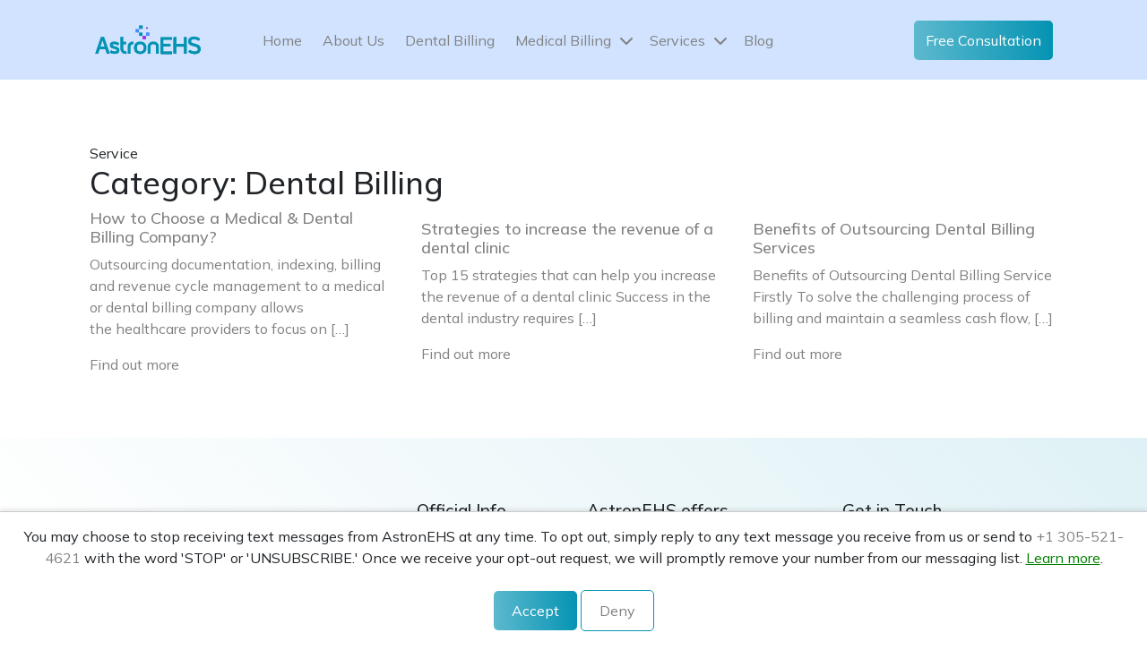

--- FILE ---
content_type: text/html; charset=UTF-8
request_url: https://astronehs.com/category/dental-billing/
body_size: 12671
content:

<!DOCTYPE html>
<html dir="ltr" lang="en-US" prefix="og: https://ogp.me/ns#">
<head>
<meta charset="UTF-8">
<meta name="viewport" content="width=device-width, initial-scale=1.0" />
<link rel="stylesheet" href="">
<!-- Custom theme developed by WebservX -->
	<!-- Google Tag Manager -->
<script>(function(w,d,s,l,i){w[l]=w[l]||[];w[l].push({'gtm.start':
new Date().getTime(),event:'gtm.js'});var f=d.getElementsByTagName(s)[0],
j=d.createElement(s),dl=l!='dataLayer'?'&l='+l:'';j.async=true;j.src=
'https://www.googletagmanager.com/gtm.js?id='+i+dl;f.parentNode.insertBefore(j,f);
})(window,document,'script','dataLayer','GTM-PMK9HBB');</script>
<!-- End Google Tag Manager -->


		<!-- All in One SEO Pro 4.9.0 - aioseo.com -->
		<title>Dental Billing - Astron EHS</title>
	<meta name="robots" content="max-image-preview:large" />
	<link rel="canonical" href="https://astronehs.com/category/dental-billing/" />
	<meta name="generator" content="All in One SEO Pro (AIOSEO) 4.9.0" />
		<meta property="og:locale" content="en_US" />
		<meta property="og:site_name" content="Astron EHS - Top Dental and Medical Billing Company in USA" />
		<meta property="og:type" content="article" />
		<meta property="og:title" content="Dental Billing - Astron EHS" />
		<meta property="og:url" content="https://astronehs.com/category/dental-billing/" />
		<meta property="og:image" content="https://astronehs.com/wp-content/uploads/2024/11/AstronEhs-logo.png" />
		<meta property="og:image:secure_url" content="https://astronehs.com/wp-content/uploads/2024/11/AstronEhs-logo.png" />
		<meta property="og:image:width" content="2974" />
		<meta property="og:image:height" content="1081" />
		<meta name="twitter:card" content="summary_large_image" />
		<meta name="twitter:title" content="Dental Billing - Astron EHS" />
		<meta name="twitter:image" content="https://astronehs.com/wp-content/uploads/2024/11/AstronEhs-logo.png" />
		<script type="application/ld+json" class="aioseo-schema">
			{"@context":"https:\/\/schema.org","@graph":[{"@type":"BreadcrumbList","@id":"https:\/\/astronehs.com\/category\/dental-billing\/#breadcrumblist","itemListElement":[{"@type":"ListItem","@id":"https:\/\/astronehs.com#listItem","position":1,"name":"Home","item":"https:\/\/astronehs.com","nextItem":{"@type":"ListItem","@id":"https:\/\/astronehs.com\/category\/dental-billing\/#listItem","name":"Dental Billing"}},{"@type":"ListItem","@id":"https:\/\/astronehs.com\/category\/dental-billing\/#listItem","position":2,"name":"Dental Billing","previousItem":{"@type":"ListItem","@id":"https:\/\/astronehs.com#listItem","name":"Home"}}]},{"@type":"CollectionPage","@id":"https:\/\/astronehs.com\/category\/dental-billing\/#collectionpage","url":"https:\/\/astronehs.com\/category\/dental-billing\/","name":"Dental Billing - Astron EHS","inLanguage":"en-US","isPartOf":{"@id":"https:\/\/astronehs.com\/#website"},"breadcrumb":{"@id":"https:\/\/astronehs.com\/category\/dental-billing\/#breadcrumblist"}},{"@type":"Organization","@id":"https:\/\/astronehs.com\/#organization","name":"Astron EHS","description":"Top Dental and Medical Billing Company in USA","url":"https:\/\/astronehs.com\/","logo":{"@type":"ImageObject","url":"https:\/\/astronehs.com\/wp-content\/uploads\/2024\/11\/AstronEhs-logo.png","@id":"https:\/\/astronehs.com\/category\/dental-billing\/#organizationLogo","width":2974,"height":1081},"image":{"@id":"https:\/\/astronehs.com\/category\/dental-billing\/#organizationLogo"}},{"@type":"WebSite","@id":"https:\/\/astronehs.com\/#website","url":"https:\/\/astronehs.com\/","name":"Astron EHS","description":"Top Dental and Medical Billing Company in USA","inLanguage":"en-US","publisher":{"@id":"https:\/\/astronehs.com\/#organization"}}]}
		</script>
		<!-- All in One SEO Pro -->

<link rel='dns-prefetch' href='//www.googletagmanager.com' />
<link rel='dns-prefetch' href='//fonts.googleapis.com' />
<link rel="alternate" type="application/rss+xml" title="Astron EHS &raquo; Dental Billing Category Feed" href="https://astronehs.com/category/dental-billing/feed/" />
<script type="text/javascript">
/* <![CDATA[ */
window._wpemojiSettings = {"baseUrl":"https:\/\/s.w.org\/images\/core\/emoji\/15.0.3\/72x72\/","ext":".png","svgUrl":"https:\/\/s.w.org\/images\/core\/emoji\/15.0.3\/svg\/","svgExt":".svg","source":{"concatemoji":"https:\/\/astronehs.com\/wp-includes\/js\/wp-emoji-release.min.js"}};
/*! This file is auto-generated */
!function(i,n){var o,s,e;function c(e){try{var t={supportTests:e,timestamp:(new Date).valueOf()};sessionStorage.setItem(o,JSON.stringify(t))}catch(e){}}function p(e,t,n){e.clearRect(0,0,e.canvas.width,e.canvas.height),e.fillText(t,0,0);var t=new Uint32Array(e.getImageData(0,0,e.canvas.width,e.canvas.height).data),r=(e.clearRect(0,0,e.canvas.width,e.canvas.height),e.fillText(n,0,0),new Uint32Array(e.getImageData(0,0,e.canvas.width,e.canvas.height).data));return t.every(function(e,t){return e===r[t]})}function u(e,t,n){switch(t){case"flag":return n(e,"\ud83c\udff3\ufe0f\u200d\u26a7\ufe0f","\ud83c\udff3\ufe0f\u200b\u26a7\ufe0f")?!1:!n(e,"\ud83c\uddfa\ud83c\uddf3","\ud83c\uddfa\u200b\ud83c\uddf3")&&!n(e,"\ud83c\udff4\udb40\udc67\udb40\udc62\udb40\udc65\udb40\udc6e\udb40\udc67\udb40\udc7f","\ud83c\udff4\u200b\udb40\udc67\u200b\udb40\udc62\u200b\udb40\udc65\u200b\udb40\udc6e\u200b\udb40\udc67\u200b\udb40\udc7f");case"emoji":return!n(e,"\ud83d\udc26\u200d\u2b1b","\ud83d\udc26\u200b\u2b1b")}return!1}function f(e,t,n){var r="undefined"!=typeof WorkerGlobalScope&&self instanceof WorkerGlobalScope?new OffscreenCanvas(300,150):i.createElement("canvas"),a=r.getContext("2d",{willReadFrequently:!0}),o=(a.textBaseline="top",a.font="600 32px Arial",{});return e.forEach(function(e){o[e]=t(a,e,n)}),o}function t(e){var t=i.createElement("script");t.src=e,t.defer=!0,i.head.appendChild(t)}"undefined"!=typeof Promise&&(o="wpEmojiSettingsSupports",s=["flag","emoji"],n.supports={everything:!0,everythingExceptFlag:!0},e=new Promise(function(e){i.addEventListener("DOMContentLoaded",e,{once:!0})}),new Promise(function(t){var n=function(){try{var e=JSON.parse(sessionStorage.getItem(o));if("object"==typeof e&&"number"==typeof e.timestamp&&(new Date).valueOf()<e.timestamp+604800&&"object"==typeof e.supportTests)return e.supportTests}catch(e){}return null}();if(!n){if("undefined"!=typeof Worker&&"undefined"!=typeof OffscreenCanvas&&"undefined"!=typeof URL&&URL.createObjectURL&&"undefined"!=typeof Blob)try{var e="postMessage("+f.toString()+"("+[JSON.stringify(s),u.toString(),p.toString()].join(",")+"));",r=new Blob([e],{type:"text/javascript"}),a=new Worker(URL.createObjectURL(r),{name:"wpTestEmojiSupports"});return void(a.onmessage=function(e){c(n=e.data),a.terminate(),t(n)})}catch(e){}c(n=f(s,u,p))}t(n)}).then(function(e){for(var t in e)n.supports[t]=e[t],n.supports.everything=n.supports.everything&&n.supports[t],"flag"!==t&&(n.supports.everythingExceptFlag=n.supports.everythingExceptFlag&&n.supports[t]);n.supports.everythingExceptFlag=n.supports.everythingExceptFlag&&!n.supports.flag,n.DOMReady=!1,n.readyCallback=function(){n.DOMReady=!0}}).then(function(){return e}).then(function(){var e;n.supports.everything||(n.readyCallback(),(e=n.source||{}).concatemoji?t(e.concatemoji):e.wpemoji&&e.twemoji&&(t(e.twemoji),t(e.wpemoji)))}))}((window,document),window._wpemojiSettings);
/* ]]> */
</script>
<style id='wp-emoji-styles-inline-css' type='text/css'>

	img.wp-smiley, img.emoji {
		display: inline !important;
		border: none !important;
		box-shadow: none !important;
		height: 1em !important;
		width: 1em !important;
		margin: 0 0.07em !important;
		vertical-align: -0.1em !important;
		background: none !important;
		padding: 0 !important;
	}
</style>
<link rel='stylesheet' id='wp-block-library-css' href='https://astronehs.com/wp-includes/css/dist/block-library/style.min.css' type='text/css' media='all' />
<link rel='stylesheet' id='aioseo/css/src/vue/standalone/blocks/table-of-contents/global.scss-css' href='https://astronehs.com/wp-content/plugins/all-in-one-seo-pack-pro/dist/Pro/assets/css/table-of-contents/global.e90f6d47.css' type='text/css' media='all' />
<link rel='stylesheet' id='aioseo/css/src/vue/standalone/blocks/pro/recipe/global.scss-css' href='https://astronehs.com/wp-content/plugins/all-in-one-seo-pack-pro/dist/Pro/assets/css/recipe/global.67a3275f.css' type='text/css' media='all' />
<link rel='stylesheet' id='aioseo/css/src/vue/standalone/blocks/pro/product/global.scss-css' href='https://astronehs.com/wp-content/plugins/all-in-one-seo-pack-pro/dist/Pro/assets/css/product/global.61066cfb.css' type='text/css' media='all' />
<style id='classic-theme-styles-inline-css' type='text/css'>
/*! This file is auto-generated */
.wp-block-button__link{color:#fff;background-color:#32373c;border-radius:9999px;box-shadow:none;text-decoration:none;padding:calc(.667em + 2px) calc(1.333em + 2px);font-size:1.125em}.wp-block-file__button{background:#32373c;color:#fff;text-decoration:none}
</style>
<style id='global-styles-inline-css' type='text/css'>
:root{--wp--preset--aspect-ratio--square: 1;--wp--preset--aspect-ratio--4-3: 4/3;--wp--preset--aspect-ratio--3-4: 3/4;--wp--preset--aspect-ratio--3-2: 3/2;--wp--preset--aspect-ratio--2-3: 2/3;--wp--preset--aspect-ratio--16-9: 16/9;--wp--preset--aspect-ratio--9-16: 9/16;--wp--preset--color--black: #000000;--wp--preset--color--cyan-bluish-gray: #abb8c3;--wp--preset--color--white: #ffffff;--wp--preset--color--pale-pink: #f78da7;--wp--preset--color--vivid-red: #cf2e2e;--wp--preset--color--luminous-vivid-orange: #ff6900;--wp--preset--color--luminous-vivid-amber: #fcb900;--wp--preset--color--light-green-cyan: #7bdcb5;--wp--preset--color--vivid-green-cyan: #00d084;--wp--preset--color--pale-cyan-blue: #8ed1fc;--wp--preset--color--vivid-cyan-blue: #0693e3;--wp--preset--color--vivid-purple: #9b51e0;--wp--preset--gradient--vivid-cyan-blue-to-vivid-purple: linear-gradient(135deg,rgba(6,147,227,1) 0%,rgb(155,81,224) 100%);--wp--preset--gradient--light-green-cyan-to-vivid-green-cyan: linear-gradient(135deg,rgb(122,220,180) 0%,rgb(0,208,130) 100%);--wp--preset--gradient--luminous-vivid-amber-to-luminous-vivid-orange: linear-gradient(135deg,rgba(252,185,0,1) 0%,rgba(255,105,0,1) 100%);--wp--preset--gradient--luminous-vivid-orange-to-vivid-red: linear-gradient(135deg,rgba(255,105,0,1) 0%,rgb(207,46,46) 100%);--wp--preset--gradient--very-light-gray-to-cyan-bluish-gray: linear-gradient(135deg,rgb(238,238,238) 0%,rgb(169,184,195) 100%);--wp--preset--gradient--cool-to-warm-spectrum: linear-gradient(135deg,rgb(74,234,220) 0%,rgb(151,120,209) 20%,rgb(207,42,186) 40%,rgb(238,44,130) 60%,rgb(251,105,98) 80%,rgb(254,248,76) 100%);--wp--preset--gradient--blush-light-purple: linear-gradient(135deg,rgb(255,206,236) 0%,rgb(152,150,240) 100%);--wp--preset--gradient--blush-bordeaux: linear-gradient(135deg,rgb(254,205,165) 0%,rgb(254,45,45) 50%,rgb(107,0,62) 100%);--wp--preset--gradient--luminous-dusk: linear-gradient(135deg,rgb(255,203,112) 0%,rgb(199,81,192) 50%,rgb(65,88,208) 100%);--wp--preset--gradient--pale-ocean: linear-gradient(135deg,rgb(255,245,203) 0%,rgb(182,227,212) 50%,rgb(51,167,181) 100%);--wp--preset--gradient--electric-grass: linear-gradient(135deg,rgb(202,248,128) 0%,rgb(113,206,126) 100%);--wp--preset--gradient--midnight: linear-gradient(135deg,rgb(2,3,129) 0%,rgb(40,116,252) 100%);--wp--preset--font-size--small: 13px;--wp--preset--font-size--medium: 20px;--wp--preset--font-size--large: 36px;--wp--preset--font-size--x-large: 42px;--wp--preset--spacing--20: 0.44rem;--wp--preset--spacing--30: 0.67rem;--wp--preset--spacing--40: 1rem;--wp--preset--spacing--50: 1.5rem;--wp--preset--spacing--60: 2.25rem;--wp--preset--spacing--70: 3.38rem;--wp--preset--spacing--80: 5.06rem;--wp--preset--shadow--natural: 6px 6px 9px rgba(0, 0, 0, 0.2);--wp--preset--shadow--deep: 12px 12px 50px rgba(0, 0, 0, 0.4);--wp--preset--shadow--sharp: 6px 6px 0px rgba(0, 0, 0, 0.2);--wp--preset--shadow--outlined: 6px 6px 0px -3px rgba(255, 255, 255, 1), 6px 6px rgba(0, 0, 0, 1);--wp--preset--shadow--crisp: 6px 6px 0px rgba(0, 0, 0, 1);}:where(.is-layout-flex){gap: 0.5em;}:where(.is-layout-grid){gap: 0.5em;}body .is-layout-flex{display: flex;}.is-layout-flex{flex-wrap: wrap;align-items: center;}.is-layout-flex > :is(*, div){margin: 0;}body .is-layout-grid{display: grid;}.is-layout-grid > :is(*, div){margin: 0;}:where(.wp-block-columns.is-layout-flex){gap: 2em;}:where(.wp-block-columns.is-layout-grid){gap: 2em;}:where(.wp-block-post-template.is-layout-flex){gap: 1.25em;}:where(.wp-block-post-template.is-layout-grid){gap: 1.25em;}.has-black-color{color: var(--wp--preset--color--black) !important;}.has-cyan-bluish-gray-color{color: var(--wp--preset--color--cyan-bluish-gray) !important;}.has-white-color{color: var(--wp--preset--color--white) !important;}.has-pale-pink-color{color: var(--wp--preset--color--pale-pink) !important;}.has-vivid-red-color{color: var(--wp--preset--color--vivid-red) !important;}.has-luminous-vivid-orange-color{color: var(--wp--preset--color--luminous-vivid-orange) !important;}.has-luminous-vivid-amber-color{color: var(--wp--preset--color--luminous-vivid-amber) !important;}.has-light-green-cyan-color{color: var(--wp--preset--color--light-green-cyan) !important;}.has-vivid-green-cyan-color{color: var(--wp--preset--color--vivid-green-cyan) !important;}.has-pale-cyan-blue-color{color: var(--wp--preset--color--pale-cyan-blue) !important;}.has-vivid-cyan-blue-color{color: var(--wp--preset--color--vivid-cyan-blue) !important;}.has-vivid-purple-color{color: var(--wp--preset--color--vivid-purple) !important;}.has-black-background-color{background-color: var(--wp--preset--color--black) !important;}.has-cyan-bluish-gray-background-color{background-color: var(--wp--preset--color--cyan-bluish-gray) !important;}.has-white-background-color{background-color: var(--wp--preset--color--white) !important;}.has-pale-pink-background-color{background-color: var(--wp--preset--color--pale-pink) !important;}.has-vivid-red-background-color{background-color: var(--wp--preset--color--vivid-red) !important;}.has-luminous-vivid-orange-background-color{background-color: var(--wp--preset--color--luminous-vivid-orange) !important;}.has-luminous-vivid-amber-background-color{background-color: var(--wp--preset--color--luminous-vivid-amber) !important;}.has-light-green-cyan-background-color{background-color: var(--wp--preset--color--light-green-cyan) !important;}.has-vivid-green-cyan-background-color{background-color: var(--wp--preset--color--vivid-green-cyan) !important;}.has-pale-cyan-blue-background-color{background-color: var(--wp--preset--color--pale-cyan-blue) !important;}.has-vivid-cyan-blue-background-color{background-color: var(--wp--preset--color--vivid-cyan-blue) !important;}.has-vivid-purple-background-color{background-color: var(--wp--preset--color--vivid-purple) !important;}.has-black-border-color{border-color: var(--wp--preset--color--black) !important;}.has-cyan-bluish-gray-border-color{border-color: var(--wp--preset--color--cyan-bluish-gray) !important;}.has-white-border-color{border-color: var(--wp--preset--color--white) !important;}.has-pale-pink-border-color{border-color: var(--wp--preset--color--pale-pink) !important;}.has-vivid-red-border-color{border-color: var(--wp--preset--color--vivid-red) !important;}.has-luminous-vivid-orange-border-color{border-color: var(--wp--preset--color--luminous-vivid-orange) !important;}.has-luminous-vivid-amber-border-color{border-color: var(--wp--preset--color--luminous-vivid-amber) !important;}.has-light-green-cyan-border-color{border-color: var(--wp--preset--color--light-green-cyan) !important;}.has-vivid-green-cyan-border-color{border-color: var(--wp--preset--color--vivid-green-cyan) !important;}.has-pale-cyan-blue-border-color{border-color: var(--wp--preset--color--pale-cyan-blue) !important;}.has-vivid-cyan-blue-border-color{border-color: var(--wp--preset--color--vivid-cyan-blue) !important;}.has-vivid-purple-border-color{border-color: var(--wp--preset--color--vivid-purple) !important;}.has-vivid-cyan-blue-to-vivid-purple-gradient-background{background: var(--wp--preset--gradient--vivid-cyan-blue-to-vivid-purple) !important;}.has-light-green-cyan-to-vivid-green-cyan-gradient-background{background: var(--wp--preset--gradient--light-green-cyan-to-vivid-green-cyan) !important;}.has-luminous-vivid-amber-to-luminous-vivid-orange-gradient-background{background: var(--wp--preset--gradient--luminous-vivid-amber-to-luminous-vivid-orange) !important;}.has-luminous-vivid-orange-to-vivid-red-gradient-background{background: var(--wp--preset--gradient--luminous-vivid-orange-to-vivid-red) !important;}.has-very-light-gray-to-cyan-bluish-gray-gradient-background{background: var(--wp--preset--gradient--very-light-gray-to-cyan-bluish-gray) !important;}.has-cool-to-warm-spectrum-gradient-background{background: var(--wp--preset--gradient--cool-to-warm-spectrum) !important;}.has-blush-light-purple-gradient-background{background: var(--wp--preset--gradient--blush-light-purple) !important;}.has-blush-bordeaux-gradient-background{background: var(--wp--preset--gradient--blush-bordeaux) !important;}.has-luminous-dusk-gradient-background{background: var(--wp--preset--gradient--luminous-dusk) !important;}.has-pale-ocean-gradient-background{background: var(--wp--preset--gradient--pale-ocean) !important;}.has-electric-grass-gradient-background{background: var(--wp--preset--gradient--electric-grass) !important;}.has-midnight-gradient-background{background: var(--wp--preset--gradient--midnight) !important;}.has-small-font-size{font-size: var(--wp--preset--font-size--small) !important;}.has-medium-font-size{font-size: var(--wp--preset--font-size--medium) !important;}.has-large-font-size{font-size: var(--wp--preset--font-size--large) !important;}.has-x-large-font-size{font-size: var(--wp--preset--font-size--x-large) !important;}
:where(.wp-block-post-template.is-layout-flex){gap: 1.25em;}:where(.wp-block-post-template.is-layout-grid){gap: 1.25em;}
:where(.wp-block-columns.is-layout-flex){gap: 2em;}:where(.wp-block-columns.is-layout-grid){gap: 2em;}
:root :where(.wp-block-pullquote){font-size: 1.5em;line-height: 1.6;}
</style>
<link rel='stylesheet' id='contact-form-7-css' href='https://astronehs.com/wp-content/plugins/contact-form-7/includes/css/styles.css' type='text/css' media='all' />
<link rel='stylesheet' id='nbcpf-intlTelInput-style-css' href='https://astronehs.com/wp-content/plugins/country-phone-field-contact-form-7/assets/css/intlTelInput.min.css' type='text/css' media='all' />
<link rel='stylesheet' id='nbcpf-countryFlag-style-css' href='https://astronehs.com/wp-content/plugins/country-phone-field-contact-form-7/assets/css/countrySelect.min.css' type='text/css' media='all' />
<link rel='stylesheet' id='my-custom-theme-css' href='https://astronehs.com/wp-content/themes/my-custom-theme/style.css' type='text/css' media='all' />
<link rel='stylesheet' id='bootstrap-min-css-css' href='https://astronehs.com/wp-content/themes/my-custom-theme/assets/css/bootstrap.min.css' type='text/css' media='all' />
<link rel='stylesheet' id='allfontawesomecss-css' href='https://astronehs.com/wp-content/themes/my-custom-theme/assets/css/all.min.css' type='text/css' media='all' />
<link rel='stylesheet' id='owl-carousel-min.-css' href='https://astronehs.com/wp-content/themes/my-custom-theme/assets/css/owl.carousel.min.css' type='text/css' media='all' />
<link rel='stylesheet' id='style-css-css' href='https://astronehs.com/wp-content/themes/my-custom-theme/assets/css/style.css' type='text/css' media='all' />
<link rel='stylesheet' id='moolish-css' href='https://fonts.googleapis.com/css2?family=Mulish%3Aital%2Cwght%400%2C200%3B0%2C300%3B0%2C400%3B0%2C500%3B0%2C600%3B0%2C700%3B0%2C800%3B0%2C900%3B0%2C1000%3B1%2C200%3B1%2C300%3B1%2C400%3B1%2C500%3B1%2C600%3B1%2C700%3B1%2C800%3B1%2C900%3B1%2C1000&#038;display=swap&#038;ver=6.6.4' type='text/css' media='all' />
<link rel='stylesheet' id='cf7cf-style-css' href='https://astronehs.com/wp-content/plugins/cf7-conditional-fields/style.css' type='text/css' media='all' />
<script type="text/javascript" src="https://astronehs.com/wp-includes/js/jquery/jquery.min.js" id="jquery-core-js"></script>
<script type="text/javascript" src="https://astronehs.com/wp-includes/js/jquery/jquery-migrate.min.js" id="jquery-migrate-js"></script>

<!-- Google tag (gtag.js) snippet added by Site Kit -->

<!-- Google Analytics snippet added by Site Kit -->
<script type="text/javascript" src="https://www.googletagmanager.com/gtag/js?id=GT-WBZPBN5W" id="google_gtagjs-js" async></script>
<script type="text/javascript" id="google_gtagjs-js-after">
/* <![CDATA[ */
window.dataLayer = window.dataLayer || [];function gtag(){dataLayer.push(arguments);}
gtag("set","linker",{"domains":["astronehs.com"]});
gtag("js", new Date());
gtag("set", "developer_id.dZTNiMT", true);
gtag("config", "GT-WBZPBN5W");
 window._googlesitekit = window._googlesitekit || {}; window._googlesitekit.throttledEvents = []; window._googlesitekit.gtagEvent = (name, data) => { var key = JSON.stringify( { name, data } ); if ( !! window._googlesitekit.throttledEvents[ key ] ) { return; } window._googlesitekit.throttledEvents[ key ] = true; setTimeout( () => { delete window._googlesitekit.throttledEvents[ key ]; }, 5 ); gtag( "event", name, { ...data, event_source: "site-kit" } ); }; 
/* ]]> */
</script>

<!-- End Google tag (gtag.js) snippet added by Site Kit -->
<link rel="https://api.w.org/" href="https://astronehs.com/wp-json/" /><link rel="alternate" title="JSON" type="application/json" href="https://astronehs.com/wp-json/wp/v2/categories/10" /><link rel="EditURI" type="application/rsd+xml" title="RSD" href="https://astronehs.com/xmlrpc.php?rsd" />
<meta name="generator" content="WordPress 6.6.4" />
<meta name="generator" content="Site Kit by Google 1.156.0" /><link rel="icon" href="https://astronehs.com/wp-content/uploads/2024/11/cropped-AstronEhs-logo-32x32.png" sizes="32x32" />
<link rel="icon" href="https://astronehs.com/wp-content/uploads/2024/11/cropped-AstronEhs-logo-192x192.png" sizes="192x192" />
<link rel="apple-touch-icon" href="https://astronehs.com/wp-content/uploads/2024/11/cropped-AstronEhs-logo-180x180.png" />
<meta name="msapplication-TileImage" content="https://astronehs.com/wp-content/uploads/2024/11/cropped-AstronEhs-logo-270x270.png" />
		<style type="text/css" id="wp-custom-css">
			.custom-logo-link img {
    height: 100%;
}
.contactform .wpcf7-list-item, .wpcf7-list-item{
	margin-left:0px;
}
.contactform .wpcf7-form a {
    color: #0493b3;
}
.cookiesconsent .btn-custom{
	border:none;
}
.cookiesconsent .btn-custom.custom-btn{
	background:#ffffff;
	color:#818181;
}
.contactinfo .block i {
	border: 1px solid #0493b342;
	color: #0493b3;
}
.contactinfo .block{
	border: 1px solid #0493b342;
}
.billingsection {
    background: linear-gradient(225deg, #daeff4de 0%, rgba(255, 239, 234, 0.00) 73.20%);
}
.billingsection .block{
	border:1px solid rgb(218 239 244);
}
.billingsection .col-md-6{
	display:flex;
}
.billingsection .block:hover .btn-custom{
	color:#0493b3;
}

.header-section .menu-item-has-children .sub-menu {
    display: block;
    margin-left: 0px;
}
.header-section .col-lg-2 {
    padding-left: 0px;
    padding-right: 0px;
}
.header-section .menu-item-has-children .sub-menu {
    margin-top: 10px;
}
.header-nav .sub-menu {
    position: absolute;
    top: 100%;
    transform-origin: top;
    transition: all .2s ease;
    z-index: 9;
    overflow: hidden; 
	display: block;
    opacity: 0;
    visibility: hidden;
    border: none;
    border-radius: 8px;
    overflow: hidden;
    box-shadow: 0 0.5rem 1.875rem rgb(0 0 0 / 15%);
   margin-top:26px !important;
     transform: rotateX(-15deg);
    transform-origin: 50% -50px;
    transition: opacity 0.25s linear,transform 0.25s linear;
    min-width:293px;
	background:#ffffff;
}
.menu-item-has-children .sub-menu {
    display: none;
}
.header-nav .has-dropdown:hover .sub-menu {
    visibility: visible;
    opacity: 1;
    -webkit-transform: translateY(0) scaleY(1);
    transform: translateY(0) scaleY(1);
	padding:10px 20px;
}
.header-section {
  position: relative;
  width: 100%;
  z-index: 999;
  padding-top: 10px;
  padding-bottom: 10px;
	background: #488efe40;
}
.header-section .col-md-2 {
    padding-left: 0px;
    padding-right: 0px;
}
.offcanvas-topside {
    top: 0%;
    -webkit-transform: translateY(-100%);
    transform: translateY(-100%);
}
.offcanvas img.custom-logo {
    width: 206px;
    height: 46px;
}
.mobile-logo {
    float: left;
}
.offcanvas-menu-expand::after {
    content: "\f107";
    font-family: 'FontAwesome';
    line-height: unset;
    position: absolute;
    right: 0;
    transition: all 0.3s ease;
    color: #818181;
    font-size: 18px;
    cursor: pointer;
	  top:5px;
}
.header-section .sub-menu li {
    padding: 5px 0px;
}
.mobile-action-link.text-end a, .offcanvas-header.text-right .offcanvas-close {
    color: #0493b3;
}
.header-section .col-md-2 a.btn-custom {
    padding: 10px 13px;
}
.offcanvas-menu li {
  position: relative;
  }
.offcanvas-menu {
  margin: 20px 0;
}
.header-nav {
display: flex;
}
.sticky-header.sticky {
    position: fixed;
    z-index: 99;
    width: 100%;
    top: 0;
    background: #daeff4;
    box-shadow: 0 2px 5px rgba(0, 0, 0, 0.25);
    animation-name: fadeInDown;
    animation-duration: 900ms;
    animation-timing-function: cubic-bezier(0.2, 1, 0.22, 1);
    animation-delay: 0s;
    animation-iteration-count: 1;
    animation-direction: normal;
    animation-fill-mode: none;
    animation-play-state: running;
    border-bottom: 0;
}
@keyframes fadeInDown {
  0% {
    top:-60px;
  }
  100% {
    transform: translateY(0px);
  }
}
.mobile-header {
  position: relative;
  top: 0;
  left: 0;
  width: 100%;
  z-index: 99;
  background: #488efe40;
  padding: 10px 0;
}
.mobile-action-link {
  font-size: 24px;
	text-align:right;
}
.offcanvas {
  z-index: 999999;
  position: fixed;
  top: 0;
  overflow: auto;
  height: 100vh;
  padding: 20px;
 transition: all 0.5s ease;
   transform: translateX(100%);
  box-shadow: none;
  background: #daeff4;
  width: 100%;
  overflow-x: hidden;
  visibility: visible;
}
.offcanvas-leftside {
  left: 0%;
          transform: translateX(-100%);
}

.offcanvas-rightside {
  right: 0%;
          transform: translateX(100%);
}
.offcanvas.offcanvas-open {
          transform: translateX(0);
}
.offcanvas-header {
  margin-bottom: 30px;
  padding: 0;
}
.offcanvas-close {
  width: 40px;
  height: 40px;
  font-size: 22px;
  line-height: 38px;
  text-align: center;
  border-radius: 5px;
  transition: all 0.5s ease;
 background: transparent;
  border: 1px solid rgba(255, 255, 255, 0.1);
}
.offcanvas-menu li a {
  display: block;
 padding:5px 0px;
  text-decoration: none;
}
.offcanvas-menu .active > .offcanvas-menu-expand::after,
.sub-menu > .active .offcanvas-menu-expand::after {
transform: rotate(180deg);
}
.mobile-contact-info .social-link {
  display: flex;
}
.mobile-contact-info .social-link li {
  margin-right: 20px;
}
.mobile-contact-info .social-link li:last-child {
  margin-right: 0;
}
.mobile-contact-info .social-link a {
  width: 40px;
  height: 40px;
  line-height: 40px;
  text-align: center;
  color: #fff;
	background:linear-gradient(266.9deg, #0493b3 0%, #5db9ce 100%);
  border-radius: 50%;
  display: inline-block;
  -webkit-transition: all 0.5s ease;
  transition: all 0.5s ease;
}
.offcanvas-topside {
    top: 0%;
    -webkit-transform: translateY(-100%);
    transform: translateY(-100%);
}
@media (min-width:992px){
	.header-nav > li > a{
		padding: 27px 5px 30px 18px;
	}
	.menu-item-has-children::after {
    content: "\f078";
    font-family: 'FontAwesome';
color:#818181;
}
.menu-item-has-children:hover::after{
    content: "\f077";
    font-family: 'FontAwesome';
        color:#0493b3;

}
	
}
@media (max-width:767px){
	.offcanvas img.custom-logo{
		height:unset;
	}
}
@media (min-width:768px) and (max-width:991px){
	.mobile-logo{
		width:65%;
	}
	.offcanvas img.custom-logo{
		height:unset;
	}
}
		</style>
		<body class="archive category category-dental-billing category-10 wp-custom-logo">
<!-- Google Tag Manager (noscript) -->
<noscript><iframe src="https://www.googletagmanager.com/ns.html?id=GTM-PMK9HBB"
height="0" width="0" style="display:none;visibility:hidden"></iframe></noscript>
<!-- End Google Tag Manager (noscript) -->
<!-- Google tag (gtag.js) -->
<script async src="https://www.googletagmanager.com/gtag/js?id=AW-446654203"></script>
<script>
  window.dataLayer = window.dataLayer || [];
  function gtag(){dataLayer.push(arguments);}
  gtag('js', new Date());

  gtag('config', 'AW-446654203');
</script>
<!-- Event snippet for Submit lead form conversion page
In your html page, add the snippet and call gtag_report_conversion when someone clicks on the chosen link or button. -->
<script>
function gtag_report_conversion(url) {
  var callback = function () {
    if (typeof(url) != 'undefined') {
      window.location = url;
    }
  };
  gtag('event', 'conversion', {
      'send_to': 'AW-446654203/mHUsCK3U3ucCEPvN_dQB',
      'event_callback': callback
  });
  return false;
}
</script>
 <header class="header-section sticky-header d-none d-lg-block">
      <div class="header-wrapper">
        <div class="container">
          <div class="row justify-content-between align-items-center">
           <div class="col-lg-2">
              			<a href="https://astronehs.com/" class="custom-logo-link" rel="home"><img width="2974" height="1081" src="https://astronehs.com/wp-content/uploads/2024/11/AstronEhs-logo.png" class="custom-logo" alt="Astron EHS" decoding="async" fetchpriority="high" srcset="https://astronehs.com/wp-content/uploads/2024/11/AstronEhs-logo.png 2974w, https://astronehs.com/wp-content/uploads/2024/11/AstronEhs-logo-300x109.png 300w, https://astronehs.com/wp-content/uploads/2024/11/AstronEhs-logo-1024x372.png 1024w, https://astronehs.com/wp-content/uploads/2024/11/AstronEhs-logo-768x279.png 768w, https://astronehs.com/wp-content/uploads/2024/11/AstronEhs-logo-1536x558.png 1536w, https://astronehs.com/wp-content/uploads/2024/11/AstronEhs-logo-2048x744.png 2048w" sizes="(max-width: 2974px) 100vw, 2974px" /></a>              		</div>
			   <div id="mainnav" class="d-flex align-items-center col-lg-8"><ul id="menu-main-menu" class="header-nav"><li id="menu-item-263" class="menu-item menu-item-type-post_type menu-item-object-page menu-item-home menu-item-263"><a href="https://astronehs.com/">Home</a></li>
<li id="menu-item-264" class="menu-item menu-item-type-post_type menu-item-object-page menu-item-264"><a href="https://astronehs.com/about-us/">About Us</a></li>
<li id="menu-item-454" class="menu-item menu-item-type-custom menu-item-object-custom menu-item-454"><a href="https://astronehs.com/services/dental-billing/">Dental Billing</a></li>
<li id="menu-item-272" class="has-dropdown menu-item menu-item-type-custom menu-item-object-custom menu-item-has-children menu-item-272"><a href="https://astronehs.com/services/medical-billing/">Medical Billing</a>
<ul class="sub-menu">
	<li id="menu-item-273" class="menu-item menu-item-type-custom menu-item-object-custom menu-item-273"><a href="https://astronehs.com/services/home-health-billing/">Home Health Agencies</a></li>
	<li id="menu-item-274" class="menu-item menu-item-type-custom menu-item-object-custom menu-item-274"><a href="https://astronehs.com/services/hospitals-billing/">Hospitals</a></li>
	<li id="menu-item-275" class="menu-item menu-item-type-custom menu-item-object-custom menu-item-275"><a href="https://astronehs.com/services/physicians-billing/">Physicians</a></li>
	<li id="menu-item-276" class="menu-item menu-item-type-custom menu-item-object-custom menu-item-276"><a href="https://astronehs.com/services/snf-billing-services/">Skilled Nursing Facilities</a></li>
</ul>
</li>
<li id="menu-item-277" class="has-dropdown menu-item menu-item-type-custom menu-item-object-custom menu-item-has-children menu-item-277"><a href="https://astronehs.com/services/">Services</a>
<ul class="sub-menu">
	<li id="menu-item-282" class="menu-item menu-item-type-custom menu-item-object-custom menu-item-282"><a href="https://astronehs.com/services/credentialing/">Credentialing</a></li>
	<li id="menu-item-278" class="menu-item menu-item-type-custom menu-item-object-custom menu-item-278"><a href="https://astronehs.com/services/eligibility-verification/">Eligibility and Benefits Verification</a></li>
	<li id="menu-item-283" class="menu-item menu-item-type-custom menu-item-object-custom menu-item-283"><a href="https://astronehs.com/services/medical-coding/">Medical Coding</a></li>
	<li id="menu-item-280" class="menu-item menu-item-type-custom menu-item-object-custom menu-item-280"><a href="https://astronehs.com/services/payment-posting/">Payment Posting</a></li>
	<li id="menu-item-281" class="menu-item menu-item-type-custom menu-item-object-custom menu-item-281"><a href="https://astronehs.com/services/ar-follow-up/">AR Follow-up</a></li>
	<li id="menu-item-279" class="menu-item menu-item-type-custom menu-item-object-custom menu-item-279"><a href="https://astronehs.com/services/claim-submission/">Claim Submission</a></li>
</ul>
</li>
<li id="menu-item-265" class="menu-item menu-item-type-post_type menu-item-object-page menu-item-265"><a href="https://astronehs.com/blog/">Blog</a></li>
</ul></div>           <div class="col-md-2">
  				<a href="https://astronehs.com/contact-us/" class="btn-custom">Free Consultation</a>
 			</div>

          </div>
        </div>
      </div>
    </header>
    <!-- .....:::::: End Header Section :::::.... -->

    <!-- .....:::::: Start Mobile Header Section :::::.... -->
    <div class="mobile-header sticky-header d-block d-lg-none">
      <div class="container">
        <div class="row align-items-center justify-content-between">
          <div class="col">
             <div class="mobile-logo">
              <a href="https://astronehs.com/" class="custom-logo-link" rel="home"><img width="2974" height="1081" src="https://astronehs.com/wp-content/uploads/2024/11/AstronEhs-logo.png" class="custom-logo" alt="Astron EHS" decoding="async" srcset="https://astronehs.com/wp-content/uploads/2024/11/AstronEhs-logo.png 2974w, https://astronehs.com/wp-content/uploads/2024/11/AstronEhs-logo-300x109.png 300w, https://astronehs.com/wp-content/uploads/2024/11/AstronEhs-logo-1024x372.png 1024w, https://astronehs.com/wp-content/uploads/2024/11/AstronEhs-logo-768x279.png 768w, https://astronehs.com/wp-content/uploads/2024/11/AstronEhs-logo-1536x558.png 1536w, https://astronehs.com/wp-content/uploads/2024/11/AstronEhs-logo-2048x744.png 2048w" sizes="(max-width: 2974px) 100vw, 2974px" /></a>            </div>
          </div>
          <div class="col">
            <div class="mobile-action-link text-end">
              <a href="#mobile-menu-offcanvas" class="offcanvas-toggle offside-menu"><i
                  class="fa-solid fa-bars"></i></a>
            </div>
          </div>
        </div>
      </div>
    </div>
    <!-- .....:::::: Start MobileHeader Section :::::.... -->

    <!--  Start Offcanvas Mobile Menu Section -->
    <div id="mobile-menu-offcanvas" class="offcanvas offcanvas-topside offcanvas-mobile-menu-section">
      <!-- Start Offcanvas Header -->
		<div class="mobile-logo">
              <a href="https://astronehs.com/" class="custom-logo-link" rel="home"><img width="2974" height="1081" src="https://astronehs.com/wp-content/uploads/2024/11/AstronEhs-logo.png" class="custom-logo" alt="Astron EHS" decoding="async" srcset="https://astronehs.com/wp-content/uploads/2024/11/AstronEhs-logo.png 2974w, https://astronehs.com/wp-content/uploads/2024/11/AstronEhs-logo-300x109.png 300w, https://astronehs.com/wp-content/uploads/2024/11/AstronEhs-logo-1024x372.png 1024w, https://astronehs.com/wp-content/uploads/2024/11/AstronEhs-logo-768x279.png 768w, https://astronehs.com/wp-content/uploads/2024/11/AstronEhs-logo-1536x558.png 1536w, https://astronehs.com/wp-content/uploads/2024/11/AstronEhs-logo-2048x744.png 2048w" sizes="(max-width: 2974px) 100vw, 2974px" /></a>            </div>
      <div class="offcanvas-header text-right">
        <button class="offcanvas-close"><i class="fa-solid fa-xmark"></i></button>
      </div> <!-- End Offcanvas Header -->
      <!-- Start Offcanvas Mobile Menu Wrapper -->
      <div class="offcanvas-mobile-menu-wrapper">
        <!-- Start Mobile Menu  -->
        <div class="mobile-menu-bottom">
          <div id="offcanvas-menu" class="offcanvas-menu"><ul id="menu-mobile-menu" class="menu"><li id="menu-item-5477" class="menu-item menu-item-type-post_type menu-item-object-page menu-item-home menu-item-5477"><a href="https://astronehs.com/">Home</a></li>
<li id="menu-item-5478" class="menu-item menu-item-type-post_type menu-item-object-page menu-item-5478"><a href="https://astronehs.com/about-us/">About Us</a></li>
<li id="menu-item-5507" class="menu-item menu-item-type-custom menu-item-object-custom menu-item-5507"><a href="https://astronehs.com/services/dental-billing/">Dental Billing</a></li>
<li id="menu-item-5508" class="menu-item menu-item-type-custom menu-item-object-custom menu-item-has-children menu-item-5508"><a href="https://astronehs.com/services/medical-billing/">Medical Billing</a>
<ul class="sub-menu">
	<li id="menu-item-5509" class="menu-item menu-item-type-custom menu-item-object-custom menu-item-5509"><a href="https://astronehs.com/services/home-health-billing/">Home Health Agencies</a></li>
	<li id="menu-item-5592" class="menu-item menu-item-type-custom menu-item-object-custom menu-item-5592"><a href="https://astronehs.com/services/hospitals-billing/">Hospitals</a></li>
	<li id="menu-item-5593" class="menu-item menu-item-type-custom menu-item-object-custom menu-item-5593"><a href="https://astronehs.com/services/physicians-billing/">Physicians</a></li>
	<li id="menu-item-5594" class="menu-item menu-item-type-custom menu-item-object-custom menu-item-5594"><a href="https://astronehs.com/services/snf-billing-services/">Skilled Nursing Facilities</a></li>
</ul>
</li>
<li id="menu-item-6139" class="menu-item menu-item-type-custom menu-item-object-custom menu-item-has-children menu-item-6139"><a href="https://astronehs.com/services/">Services</a>
<ul class="sub-menu">
	<li id="menu-item-5595" class="menu-item menu-item-type-custom menu-item-object-custom menu-item-5595"><a href="https://astronehs.com/services/eligibility-verification/">Eligibility and Benefits Verification</a></li>
	<li id="menu-item-5597" class="menu-item menu-item-type-custom menu-item-object-custom menu-item-5597"><a href="https://astronehs.com/services/claim-submission/">Claim Submission</a></li>
	<li id="menu-item-5598" class="menu-item menu-item-type-custom menu-item-object-custom menu-item-5598"><a href="https://astronehs.com/services/payment-posting/">Payment Posting</a></li>
	<li id="menu-item-5599" class="menu-item menu-item-type-custom menu-item-object-custom menu-item-5599"><a href="https://astronehs.com/services/ar-follow-up/">AR Follow-up</a></li>
	<li id="menu-item-5610" class="menu-item menu-item-type-custom menu-item-object-custom menu-item-5610"><a href="https://astronehs.com/services/credentialing/">Credentialing</a></li>
	<li id="menu-item-5611" class="menu-item menu-item-type-custom menu-item-object-custom menu-item-5611"><a href="https://astronehs.com/services/medical-coding/">Medical Coding</a></li>
</ul>
</li>
<li id="menu-item-5479" class="menu-item menu-item-type-post_type menu-item-object-page menu-item-5479"><a href="https://astronehs.com/blog/">Blog</a></li>
</ul></div>
        </div> <!-- End Mobile Menu -->
<div class="mobile-contact-info">
          <ul class="social-link">
            <li><a target="_blank" href="https://www.facebook.com/astronehs/"><i class="fa-brands fa-facebook-f"></i></a>
            </li>
           
            <li><a target="_blank" href="https://www.linkedin.com/company/astron-ehs-dental-billing-services"><i class="fa-brands fa-linkedin-in"></i></a></li>
			  <li><a target="_blank" href="https://www.instagram.com/astronehs/"><i class="fa-brands fa-instagram"></i></a></li>
          </ul>
        </div> 
		  <div class="button mt-4">
			  <a href="https://astronehs.com/contact-us/" class="btn-custom">Free Consultation</a>
		  </div>
        <!-- Start Mobile contact Info -->
        
        <!-- End Mobile contact Info -->

      </div> <!-- End Offcanvas Mobile Menu Wrapper -->
    </div>


	<div id="primary" class="content-area">
	<main id="main" class="site-main">
					<section class="flat-blog">
				<div class="container">
					<div class="row">
						<div class="col-lg-12 col-md-12">
							 <header class="page-header">
								
							</header>
							<div class="post-wrap">
								

                                 <div class="section section-padding">
    
    <div class="container">
        <div class="section-heading heading-left">
            <span class="subtitle">Service</span>

           <h2 class="title">Category: <span>Dental Billing</span></h2>        </div> 
      
        <div class="row">
        	            <div class="col-lg-4 col-md-6" data-sal="slide-up" data-sal-duration="800" data-sal-delay="100">
                <div class="services-grid service-style-2">
                    <div class="thumbnail">
                                            </div>
                    <div class="content">
                        <h5 class="title"> <a href="https://astronehs.com/blog/how-to-choose-a-medical-dental-billing-company/">How to Choose a Medical &#038; Dental Billing Company?</a></h5>
                        <p>Outsourcing documentation, indexing, billing and revenue cycle management to a medical or dental billing company allows the&nbsp;healthcare&nbsp;providers to focus on [&hellip;]</p>
                        <a href="https://astronehs.com/blog/how-to-choose-a-medical-dental-billing-company/" class="more-btn">Find out more</a>
                    </div>
                </div>
            </div>
                       <div class="col-lg-4 col-md-6" data-sal="slide-up" data-sal-duration="800" data-sal-delay="100">
                <div class="services-grid service-style-2">
                    <div class="thumbnail">
                                            </div>
                    <div class="content">
                        <h5 class="title"> <a href="https://astronehs.com/blog/strategies-to-increase-the-revenue-of-a-dental-clinic/">Strategies to increase the revenue of a dental clinic</a></h5>
                        <p>Top 15 strategies that can help you increase the revenue of a dental clinic Success in the dental industry requires [&hellip;]</p>
                        <a href="https://astronehs.com/blog/strategies-to-increase-the-revenue-of-a-dental-clinic/" class="more-btn">Find out more</a>
                    </div>
                </div>
            </div>
                       <div class="col-lg-4 col-md-6" data-sal="slide-up" data-sal-duration="800" data-sal-delay="100">
                <div class="services-grid service-style-2">
                    <div class="thumbnail">
                                            </div>
                    <div class="content">
                        <h5 class="title"> <a href="https://astronehs.com/blog/benefits-of-outsourcing-dental-billing-services/">Benefits of Outsourcing Dental Billing Services</a></h5>
                        <p>Benefits of Outsourcing Dental Billing Service Firstly To solve the challenging process of billing and maintain a seamless cash flow, [&hellip;]</p>
                        <a href="https://astronehs.com/blog/benefits-of-outsourcing-dental-billing-services/" class="more-btn">Find out more</a>
                    </div>
                </div>
            </div>
                   </div>
    </div>
</div>
</section>
					  		</main><!-- #main -->
	</div><!-- #primary -->

<style type="text/css">
	h1.page-title {
    padding-bottom: 60px;
}
</style>

<script type="module"  src="https://astronehs.com/wp-content/plugins/all-in-one-seo-pack-pro/dist/Pro/assets/table-of-contents.95d0dfce.js" id="aioseo/js/src/vue/standalone/blocks/table-of-contents/frontend.js-js"></script>
<script type="text/javascript" src="https://astronehs.com/wp-content/plugins/contact-form-7/includes/swv/js/index.js" id="swv-js"></script>
<script type="text/javascript" id="contact-form-7-js-extra">
/* <![CDATA[ */
var wpcf7 = {"api":{"root":"https:\/\/astronehs.com\/wp-json\/","namespace":"contact-form-7\/v1"}};
/* ]]> */
</script>
<script type="text/javascript" src="https://astronehs.com/wp-content/plugins/contact-form-7/includes/js/index.js" id="contact-form-7-js"></script>
<script type="text/javascript" src="https://astronehs.com/wp-content/plugins/country-phone-field-contact-form-7/assets/js/intlTelInput.min.js" id="nbcpf-intlTelInput-script-js"></script>
<script type="text/javascript" id="nbcpf-countryFlag-script-js-extra">
/* <![CDATA[ */
var nbcpf = {"ajaxurl":"https:\/\/astronehs.com\/wp-admin\/admin-ajax.php"};
/* ]]> */
</script>
<script type="text/javascript" src="https://astronehs.com/wp-content/plugins/country-phone-field-contact-form-7/assets/js/countrySelect.min.js" id="nbcpf-countryFlag-script-js"></script>
<script type="text/javascript" id="nbcpf-countryFlag-script-js-after">
/* <![CDATA[ */
		(function($) {
			$(function() {
				$(".wpcf7-countrytext").countrySelect({
					
				});
				$(".wpcf7-phonetext").intlTelInput({
					autoHideDialCode: true,
					autoPlaceholder: true,
					nationalMode: false,
					separateDialCode: true,
					hiddenInput: "full_number",
						
				});

				$(".wpcf7-phonetext").each(function () {
					var hiddenInput = $(this).attr('name');
					//console.log(hiddenInput);
					$("input[name="+hiddenInput+"-country-code]").val($(this).val());
				});
				
				$(".wpcf7-phonetext").on("countrychange", function() {
					// do something with iti.getSelectedCountryData()
					//console.log(this.value);
					var hiddenInput = $(this).attr("name");
					$("input[name="+hiddenInput+"-country-code]").val(this.value);
					
				});
					
					var isMobile = /Android.+Mobile|webOS|iPhone|iPod|BlackBerry|IEMobile|Opera Mini/i.test(navigator.userAgent);
					$(".wpcf7-phonetext").on("keyup", function() {
						var dial_code = $(this).siblings(".flag-container").find(".selected-flag .selected-dial-code").text();
						
						var value   = $(this).val();
						if(value == "+")
							$(this).val("");
						else if(value.indexOf("+") == "-1")
							$(this).val(dial_code + value);
						else if(value.indexOf("+") > 0)
							$(this).val(dial_code + value.substring(dial_code.length));
					});$(".wpcf7-countrytext").on("keyup", function() {
					var country_name = $(this).siblings(".flag-dropdown").find(".country-list li.active span.country-name").text();
					if(country_name == "")
					var country_name = $(this).siblings(".flag-dropdown").find(".country-list li.highlight span.country-name").text();
					
					var value   = $(this).val();
					//console.log(country_name, value);
					$(this).val(country_name + value.substring(country_name.length));
				});
				
			});
		})(jQuery);
/* ]]> */
</script>
<script type="text/javascript" src="https://astronehs.com/wp-content/themes/my-custom-theme/assets/js/jquery-3.6.3.min.js" id="jquery3.6.3-js"></script>
<script type="text/javascript" src="https://astronehs.com/wp-content/themes/my-custom-theme/assets/js/bootstrap.bundle.min.js" id="bootstrap-bundle-min-js-js"></script>
<script type="text/javascript" src="https://astronehs.com/wp-content/themes/my-custom-theme/assets/js/owl.carousel.js" id="owl-carousel-js-js"></script>
<script type="text/javascript" src="https://astronehs.com/wp-content/themes/my-custom-theme/assets/js/custom.js" id="customjs-js"></script>
<script type="text/javascript" id="wpcf7cf-scripts-js-extra">
/* <![CDATA[ */
var wpcf7cf_global_settings = {"ajaxurl":"https:\/\/astronehs.com\/wp-admin\/admin-ajax.php"};
/* ]]> */
</script>
<script type="text/javascript" src="https://astronehs.com/wp-content/plugins/cf7-conditional-fields/js/scripts.js" id="wpcf7cf-scripts-js"></script>
<script type="text/javascript" src="https://www.google.com/recaptcha/api.js?render=6LdONk4pAAAAAA3N2DWqPSUUytaS_X1UrjoaBnln&amp;ver=3.0" id="google-recaptcha-js"></script>
<script type="text/javascript" src="https://astronehs.com/wp-includes/js/dist/vendor/wp-polyfill.min.js" id="wp-polyfill-js"></script>
<script type="text/javascript" id="wpcf7-recaptcha-js-extra">
/* <![CDATA[ */
var wpcf7_recaptcha = {"sitekey":"6LdONk4pAAAAAA3N2DWqPSUUytaS_X1UrjoaBnln","actions":{"homepage":"homepage","contactform":"contactform"}};
/* ]]> */
</script>
<script type="text/javascript" src="https://astronehs.com/wp-content/plugins/contact-form-7/modules/recaptcha/index.js" id="wpcf7-recaptcha-js"></script>
<script type="text/javascript" src="https://astronehs.com/wp-content/plugins/google-site-kit/dist/assets/js/googlesitekit-events-provider-contact-form-7-84e9a1056bc4922b7cbd.js" id="googlesitekit-events-provider-contact-form-7-js" defer></script>
         
          
        <footer class="footer-area">
            <div class="container">
                <div class="footer-main">
                            <div class="row">
                                <div class="col-xl-4 col-md-6">
                                    <div id="footer-widget border-end" class="footer-widget border-end"><div class="logo mb-4">
<a href="https://astronehs.com/">
<img decoding="async" src="https://astronehs.com/wp-content/uploads/2024/11/AstronEhs-logo.png">
</a>
</div>
<div class="text">
<p>Astron EHS offers Hospital Billing, Physician Billing, Dental Billing, End-to-End Revenue Cycle Management, Dental RCM, Medical Coding, Home Health Coding & OASIS Review, and Skilled Nursing Facility (SNF) Billing.</p>
</div>
<div class="footericon">
<ul>
<li><a href="https://www.facebook.com/astronehs/" target="_blank"><i class="fa-brands fa-facebook-f"></i></a></li>
<li><a href="https://www.linkedin.com/company/astron-ehs-dental-billing-services" target="_blank"><i class="fa-brands fa-linkedin-in"></i></a></li>
<li><a href="https://www.instagram.com/astronehs/" target="_blank"><i class="fa-brands fa-instagram"></i></a></li>

</ul>
</div></div>                                </div>
                               <div class="col-xl-2 col-md-6">
                                    <div id="block-8" class="footer-widget"><h4 class="mb-4">Official Info</h4>
<div class="menu">
<ul>
<li><a href="https://astronehs.com/about-us/">About Us</a></li>
<li><a href="https://astronehs.com/privacy-policy/">Privacy Policy</a></li>
<li><a href="https://astronehs.com/terms-of-use/">Terms of Use</a></li>
<li><a href="https://astronehs.com/contact-us/">Contact Us</a></li>
</ul>
</div></div>                                </div>
                                <div class="col-xl-3 col-md-6">
                                 <div id="block-9" class="footer-widget"><h4 class="mb-4">AstronEHS offers</h4>
<div class="menu">
<ul>
<li><a href="https://astronehs.com/services/home-health-billing/">Home Health Agencies</a></li>
<li><a href="https://astronehs.com/services/hospitals-billing/">Hospitals</a></li>
<li><a href="https://astronehs.com/services/physicians-billing/">Physicians</a></li>
<li><a href="https://astronehs.com/services/snf-billing-services/">Skilled Nursing Facilities</a></li>
<li><a href="https://astronehs.com/services/eligibility-verification/">Eligibility and Benefits Verification</a></li>
<li><a href="https://astronehs.com/services/claim-submission/">Claim Submission</a></li>
<li><a href="https://astronehs.com/services/payment-posting/">Payment Posting</a></li>
<li><a href="https://astronehs.com/services/ar-follow-up/">AR Follow-up</a></li>
<li><a href="https://astronehs.com/services/credentialing/">Credentialing</a></li>
<li><a href="https://astronehs.com/services/medical-coding/">Medical Coding</a></li>
</ul>
</div></div>                                </div>
								<div class="col-xl-3 col-md-6">
                                 <div id="block-10" class="footer-widget"><h4 class="mb-4">Get in Touch</h4>
<ul>
					<li class="address"><i class="fa-solid fa-location-dot"></i><a href="https://goo.gl/maps/Uxe6d3vkeMM6JCy46" target="_blank"><p>25200 IN-2, South Bend, IN 46619, USA</p></a></li>
					<li class="mail"><i class="fa-solid fa-envelope"></i><a href="/cdn-cgi/l/email-protection#f79e999198b7968483859899929f84d994989a"><span class="__cf_email__" data-cfemail="6c05020a032c0d1f181e030209041f420f0301">[email&#160;protected]</span></a></li>
<li class="phone mt-3"><i class="fa-solid fa-phone"></i><a href="tel:+1 305-521-4621"> +1 305-521-4621</a></li>
					
					</ul></div>                                </div>
                            </div>
                        
                   
                </div>
                <div class="footer-bottom">
                    <div class="row">
                        <div class="col-lg-8">
                            <div class="footer-copyright">
                                <span class="copyright-text">Copyright © 2023 All Rights Reserved by Asstron EHS. Built By <a href="https://www.webservx.com/">WebservX</a></span>
                            </div>
                        </div>
                        <div class="col-lg-4">
                            <div class="footer-bottom-link">
                                <ul class="list-unstyled">
                                    <li><a href="https://astronehs.com/privacy-policy/">Privacy Policy</a></li>
                                    <li><a href="https://astronehs.com/terms-of-use/">Terms of Use</a></li>
                                </ul>
                            </div>
                        </div>
                    </div>
                </div>
            </div>
        </footer>

    </div>
<div id="cookieConsent" class="cookiesconsent" style="position:fixed;bottom:0;width:100%;background:#fff;border-top:1px solid #ccc;padding:15px;text-align:center;z-index:9999;box-shadow:0 -2px 5px rgba(0,0,0,0.1);display:none;">
 You may choose to stop receiving text messages from AstronEHS at any time. To opt out, simply reply to any text message you receive from us or send to <a href="tel: +1 305-521-4621"> +1 305-521-4621</a> with the word 'STOP' or 'UNSUBSCRIBE.' Once we receive your opt-out request, we will promptly remove your number from our messaging list.  
  <a href="/privacy-policy" style="color:green;text-decoration:underline;">Learn more</a>.
  <br><br>
  <button class="btn-custom" onclick="acceptCookies()" style="cursor:pointer;">Accept</button>
  <button class="btn-custom custom-btn" onclick="denyCookies()" style="border:1px solid #0493b3; cursor:pointer; color:#818181;">Deny</button>
</div>
	<script data-cfasync="false" src="/cdn-cgi/scripts/5c5dd728/cloudflare-static/email-decode.min.js"></script><script>
function acceptCookies() {
  localStorage.setItem("cookieConsent", "accepted");
  document.getElementById("cookieConsent").style.display = "none";
}
function denyCookies() {
  localStorage.setItem("cookieConsent", "denied");
  document.getElementById("cookieConsent").style.display = "none";
}
window.onload = function() {
  if (!localStorage.getItem("cookieConsent")) {
    document.getElementById("cookieConsent").style.display = "block";
  }
};
	</script>

<script defer src="https://static.cloudflareinsights.com/beacon.min.js/vcd15cbe7772f49c399c6a5babf22c1241717689176015" integrity="sha512-ZpsOmlRQV6y907TI0dKBHq9Md29nnaEIPlkf84rnaERnq6zvWvPUqr2ft8M1aS28oN72PdrCzSjY4U6VaAw1EQ==" data-cf-beacon='{"version":"2024.11.0","token":"6aacee6cbfa14508a295b8ad35c82c73","r":1,"server_timing":{"name":{"cfCacheStatus":true,"cfEdge":true,"cfExtPri":true,"cfL4":true,"cfOrigin":true,"cfSpeedBrain":true},"location_startswith":null}}' crossorigin="anonymous"></script>
</body>
</html>


--- FILE ---
content_type: text/html; charset=utf-8
request_url: https://www.google.com/recaptcha/api2/anchor?ar=1&k=6LdONk4pAAAAAA3N2DWqPSUUytaS_X1UrjoaBnln&co=aHR0cHM6Ly9hc3Ryb25laHMuY29tOjQ0Mw..&hl=en&v=PoyoqOPhxBO7pBk68S4YbpHZ&size=invisible&anchor-ms=20000&execute-ms=30000&cb=c5kxtgwypyik
body_size: 48698
content:
<!DOCTYPE HTML><html dir="ltr" lang="en"><head><meta http-equiv="Content-Type" content="text/html; charset=UTF-8">
<meta http-equiv="X-UA-Compatible" content="IE=edge">
<title>reCAPTCHA</title>
<style type="text/css">
/* cyrillic-ext */
@font-face {
  font-family: 'Roboto';
  font-style: normal;
  font-weight: 400;
  font-stretch: 100%;
  src: url(//fonts.gstatic.com/s/roboto/v48/KFO7CnqEu92Fr1ME7kSn66aGLdTylUAMa3GUBHMdazTgWw.woff2) format('woff2');
  unicode-range: U+0460-052F, U+1C80-1C8A, U+20B4, U+2DE0-2DFF, U+A640-A69F, U+FE2E-FE2F;
}
/* cyrillic */
@font-face {
  font-family: 'Roboto';
  font-style: normal;
  font-weight: 400;
  font-stretch: 100%;
  src: url(//fonts.gstatic.com/s/roboto/v48/KFO7CnqEu92Fr1ME7kSn66aGLdTylUAMa3iUBHMdazTgWw.woff2) format('woff2');
  unicode-range: U+0301, U+0400-045F, U+0490-0491, U+04B0-04B1, U+2116;
}
/* greek-ext */
@font-face {
  font-family: 'Roboto';
  font-style: normal;
  font-weight: 400;
  font-stretch: 100%;
  src: url(//fonts.gstatic.com/s/roboto/v48/KFO7CnqEu92Fr1ME7kSn66aGLdTylUAMa3CUBHMdazTgWw.woff2) format('woff2');
  unicode-range: U+1F00-1FFF;
}
/* greek */
@font-face {
  font-family: 'Roboto';
  font-style: normal;
  font-weight: 400;
  font-stretch: 100%;
  src: url(//fonts.gstatic.com/s/roboto/v48/KFO7CnqEu92Fr1ME7kSn66aGLdTylUAMa3-UBHMdazTgWw.woff2) format('woff2');
  unicode-range: U+0370-0377, U+037A-037F, U+0384-038A, U+038C, U+038E-03A1, U+03A3-03FF;
}
/* math */
@font-face {
  font-family: 'Roboto';
  font-style: normal;
  font-weight: 400;
  font-stretch: 100%;
  src: url(//fonts.gstatic.com/s/roboto/v48/KFO7CnqEu92Fr1ME7kSn66aGLdTylUAMawCUBHMdazTgWw.woff2) format('woff2');
  unicode-range: U+0302-0303, U+0305, U+0307-0308, U+0310, U+0312, U+0315, U+031A, U+0326-0327, U+032C, U+032F-0330, U+0332-0333, U+0338, U+033A, U+0346, U+034D, U+0391-03A1, U+03A3-03A9, U+03B1-03C9, U+03D1, U+03D5-03D6, U+03F0-03F1, U+03F4-03F5, U+2016-2017, U+2034-2038, U+203C, U+2040, U+2043, U+2047, U+2050, U+2057, U+205F, U+2070-2071, U+2074-208E, U+2090-209C, U+20D0-20DC, U+20E1, U+20E5-20EF, U+2100-2112, U+2114-2115, U+2117-2121, U+2123-214F, U+2190, U+2192, U+2194-21AE, U+21B0-21E5, U+21F1-21F2, U+21F4-2211, U+2213-2214, U+2216-22FF, U+2308-230B, U+2310, U+2319, U+231C-2321, U+2336-237A, U+237C, U+2395, U+239B-23B7, U+23D0, U+23DC-23E1, U+2474-2475, U+25AF, U+25B3, U+25B7, U+25BD, U+25C1, U+25CA, U+25CC, U+25FB, U+266D-266F, U+27C0-27FF, U+2900-2AFF, U+2B0E-2B11, U+2B30-2B4C, U+2BFE, U+3030, U+FF5B, U+FF5D, U+1D400-1D7FF, U+1EE00-1EEFF;
}
/* symbols */
@font-face {
  font-family: 'Roboto';
  font-style: normal;
  font-weight: 400;
  font-stretch: 100%;
  src: url(//fonts.gstatic.com/s/roboto/v48/KFO7CnqEu92Fr1ME7kSn66aGLdTylUAMaxKUBHMdazTgWw.woff2) format('woff2');
  unicode-range: U+0001-000C, U+000E-001F, U+007F-009F, U+20DD-20E0, U+20E2-20E4, U+2150-218F, U+2190, U+2192, U+2194-2199, U+21AF, U+21E6-21F0, U+21F3, U+2218-2219, U+2299, U+22C4-22C6, U+2300-243F, U+2440-244A, U+2460-24FF, U+25A0-27BF, U+2800-28FF, U+2921-2922, U+2981, U+29BF, U+29EB, U+2B00-2BFF, U+4DC0-4DFF, U+FFF9-FFFB, U+10140-1018E, U+10190-1019C, U+101A0, U+101D0-101FD, U+102E0-102FB, U+10E60-10E7E, U+1D2C0-1D2D3, U+1D2E0-1D37F, U+1F000-1F0FF, U+1F100-1F1AD, U+1F1E6-1F1FF, U+1F30D-1F30F, U+1F315, U+1F31C, U+1F31E, U+1F320-1F32C, U+1F336, U+1F378, U+1F37D, U+1F382, U+1F393-1F39F, U+1F3A7-1F3A8, U+1F3AC-1F3AF, U+1F3C2, U+1F3C4-1F3C6, U+1F3CA-1F3CE, U+1F3D4-1F3E0, U+1F3ED, U+1F3F1-1F3F3, U+1F3F5-1F3F7, U+1F408, U+1F415, U+1F41F, U+1F426, U+1F43F, U+1F441-1F442, U+1F444, U+1F446-1F449, U+1F44C-1F44E, U+1F453, U+1F46A, U+1F47D, U+1F4A3, U+1F4B0, U+1F4B3, U+1F4B9, U+1F4BB, U+1F4BF, U+1F4C8-1F4CB, U+1F4D6, U+1F4DA, U+1F4DF, U+1F4E3-1F4E6, U+1F4EA-1F4ED, U+1F4F7, U+1F4F9-1F4FB, U+1F4FD-1F4FE, U+1F503, U+1F507-1F50B, U+1F50D, U+1F512-1F513, U+1F53E-1F54A, U+1F54F-1F5FA, U+1F610, U+1F650-1F67F, U+1F687, U+1F68D, U+1F691, U+1F694, U+1F698, U+1F6AD, U+1F6B2, U+1F6B9-1F6BA, U+1F6BC, U+1F6C6-1F6CF, U+1F6D3-1F6D7, U+1F6E0-1F6EA, U+1F6F0-1F6F3, U+1F6F7-1F6FC, U+1F700-1F7FF, U+1F800-1F80B, U+1F810-1F847, U+1F850-1F859, U+1F860-1F887, U+1F890-1F8AD, U+1F8B0-1F8BB, U+1F8C0-1F8C1, U+1F900-1F90B, U+1F93B, U+1F946, U+1F984, U+1F996, U+1F9E9, U+1FA00-1FA6F, U+1FA70-1FA7C, U+1FA80-1FA89, U+1FA8F-1FAC6, U+1FACE-1FADC, U+1FADF-1FAE9, U+1FAF0-1FAF8, U+1FB00-1FBFF;
}
/* vietnamese */
@font-face {
  font-family: 'Roboto';
  font-style: normal;
  font-weight: 400;
  font-stretch: 100%;
  src: url(//fonts.gstatic.com/s/roboto/v48/KFO7CnqEu92Fr1ME7kSn66aGLdTylUAMa3OUBHMdazTgWw.woff2) format('woff2');
  unicode-range: U+0102-0103, U+0110-0111, U+0128-0129, U+0168-0169, U+01A0-01A1, U+01AF-01B0, U+0300-0301, U+0303-0304, U+0308-0309, U+0323, U+0329, U+1EA0-1EF9, U+20AB;
}
/* latin-ext */
@font-face {
  font-family: 'Roboto';
  font-style: normal;
  font-weight: 400;
  font-stretch: 100%;
  src: url(//fonts.gstatic.com/s/roboto/v48/KFO7CnqEu92Fr1ME7kSn66aGLdTylUAMa3KUBHMdazTgWw.woff2) format('woff2');
  unicode-range: U+0100-02BA, U+02BD-02C5, U+02C7-02CC, U+02CE-02D7, U+02DD-02FF, U+0304, U+0308, U+0329, U+1D00-1DBF, U+1E00-1E9F, U+1EF2-1EFF, U+2020, U+20A0-20AB, U+20AD-20C0, U+2113, U+2C60-2C7F, U+A720-A7FF;
}
/* latin */
@font-face {
  font-family: 'Roboto';
  font-style: normal;
  font-weight: 400;
  font-stretch: 100%;
  src: url(//fonts.gstatic.com/s/roboto/v48/KFO7CnqEu92Fr1ME7kSn66aGLdTylUAMa3yUBHMdazQ.woff2) format('woff2');
  unicode-range: U+0000-00FF, U+0131, U+0152-0153, U+02BB-02BC, U+02C6, U+02DA, U+02DC, U+0304, U+0308, U+0329, U+2000-206F, U+20AC, U+2122, U+2191, U+2193, U+2212, U+2215, U+FEFF, U+FFFD;
}
/* cyrillic-ext */
@font-face {
  font-family: 'Roboto';
  font-style: normal;
  font-weight: 500;
  font-stretch: 100%;
  src: url(//fonts.gstatic.com/s/roboto/v48/KFO7CnqEu92Fr1ME7kSn66aGLdTylUAMa3GUBHMdazTgWw.woff2) format('woff2');
  unicode-range: U+0460-052F, U+1C80-1C8A, U+20B4, U+2DE0-2DFF, U+A640-A69F, U+FE2E-FE2F;
}
/* cyrillic */
@font-face {
  font-family: 'Roboto';
  font-style: normal;
  font-weight: 500;
  font-stretch: 100%;
  src: url(//fonts.gstatic.com/s/roboto/v48/KFO7CnqEu92Fr1ME7kSn66aGLdTylUAMa3iUBHMdazTgWw.woff2) format('woff2');
  unicode-range: U+0301, U+0400-045F, U+0490-0491, U+04B0-04B1, U+2116;
}
/* greek-ext */
@font-face {
  font-family: 'Roboto';
  font-style: normal;
  font-weight: 500;
  font-stretch: 100%;
  src: url(//fonts.gstatic.com/s/roboto/v48/KFO7CnqEu92Fr1ME7kSn66aGLdTylUAMa3CUBHMdazTgWw.woff2) format('woff2');
  unicode-range: U+1F00-1FFF;
}
/* greek */
@font-face {
  font-family: 'Roboto';
  font-style: normal;
  font-weight: 500;
  font-stretch: 100%;
  src: url(//fonts.gstatic.com/s/roboto/v48/KFO7CnqEu92Fr1ME7kSn66aGLdTylUAMa3-UBHMdazTgWw.woff2) format('woff2');
  unicode-range: U+0370-0377, U+037A-037F, U+0384-038A, U+038C, U+038E-03A1, U+03A3-03FF;
}
/* math */
@font-face {
  font-family: 'Roboto';
  font-style: normal;
  font-weight: 500;
  font-stretch: 100%;
  src: url(//fonts.gstatic.com/s/roboto/v48/KFO7CnqEu92Fr1ME7kSn66aGLdTylUAMawCUBHMdazTgWw.woff2) format('woff2');
  unicode-range: U+0302-0303, U+0305, U+0307-0308, U+0310, U+0312, U+0315, U+031A, U+0326-0327, U+032C, U+032F-0330, U+0332-0333, U+0338, U+033A, U+0346, U+034D, U+0391-03A1, U+03A3-03A9, U+03B1-03C9, U+03D1, U+03D5-03D6, U+03F0-03F1, U+03F4-03F5, U+2016-2017, U+2034-2038, U+203C, U+2040, U+2043, U+2047, U+2050, U+2057, U+205F, U+2070-2071, U+2074-208E, U+2090-209C, U+20D0-20DC, U+20E1, U+20E5-20EF, U+2100-2112, U+2114-2115, U+2117-2121, U+2123-214F, U+2190, U+2192, U+2194-21AE, U+21B0-21E5, U+21F1-21F2, U+21F4-2211, U+2213-2214, U+2216-22FF, U+2308-230B, U+2310, U+2319, U+231C-2321, U+2336-237A, U+237C, U+2395, U+239B-23B7, U+23D0, U+23DC-23E1, U+2474-2475, U+25AF, U+25B3, U+25B7, U+25BD, U+25C1, U+25CA, U+25CC, U+25FB, U+266D-266F, U+27C0-27FF, U+2900-2AFF, U+2B0E-2B11, U+2B30-2B4C, U+2BFE, U+3030, U+FF5B, U+FF5D, U+1D400-1D7FF, U+1EE00-1EEFF;
}
/* symbols */
@font-face {
  font-family: 'Roboto';
  font-style: normal;
  font-weight: 500;
  font-stretch: 100%;
  src: url(//fonts.gstatic.com/s/roboto/v48/KFO7CnqEu92Fr1ME7kSn66aGLdTylUAMaxKUBHMdazTgWw.woff2) format('woff2');
  unicode-range: U+0001-000C, U+000E-001F, U+007F-009F, U+20DD-20E0, U+20E2-20E4, U+2150-218F, U+2190, U+2192, U+2194-2199, U+21AF, U+21E6-21F0, U+21F3, U+2218-2219, U+2299, U+22C4-22C6, U+2300-243F, U+2440-244A, U+2460-24FF, U+25A0-27BF, U+2800-28FF, U+2921-2922, U+2981, U+29BF, U+29EB, U+2B00-2BFF, U+4DC0-4DFF, U+FFF9-FFFB, U+10140-1018E, U+10190-1019C, U+101A0, U+101D0-101FD, U+102E0-102FB, U+10E60-10E7E, U+1D2C0-1D2D3, U+1D2E0-1D37F, U+1F000-1F0FF, U+1F100-1F1AD, U+1F1E6-1F1FF, U+1F30D-1F30F, U+1F315, U+1F31C, U+1F31E, U+1F320-1F32C, U+1F336, U+1F378, U+1F37D, U+1F382, U+1F393-1F39F, U+1F3A7-1F3A8, U+1F3AC-1F3AF, U+1F3C2, U+1F3C4-1F3C6, U+1F3CA-1F3CE, U+1F3D4-1F3E0, U+1F3ED, U+1F3F1-1F3F3, U+1F3F5-1F3F7, U+1F408, U+1F415, U+1F41F, U+1F426, U+1F43F, U+1F441-1F442, U+1F444, U+1F446-1F449, U+1F44C-1F44E, U+1F453, U+1F46A, U+1F47D, U+1F4A3, U+1F4B0, U+1F4B3, U+1F4B9, U+1F4BB, U+1F4BF, U+1F4C8-1F4CB, U+1F4D6, U+1F4DA, U+1F4DF, U+1F4E3-1F4E6, U+1F4EA-1F4ED, U+1F4F7, U+1F4F9-1F4FB, U+1F4FD-1F4FE, U+1F503, U+1F507-1F50B, U+1F50D, U+1F512-1F513, U+1F53E-1F54A, U+1F54F-1F5FA, U+1F610, U+1F650-1F67F, U+1F687, U+1F68D, U+1F691, U+1F694, U+1F698, U+1F6AD, U+1F6B2, U+1F6B9-1F6BA, U+1F6BC, U+1F6C6-1F6CF, U+1F6D3-1F6D7, U+1F6E0-1F6EA, U+1F6F0-1F6F3, U+1F6F7-1F6FC, U+1F700-1F7FF, U+1F800-1F80B, U+1F810-1F847, U+1F850-1F859, U+1F860-1F887, U+1F890-1F8AD, U+1F8B0-1F8BB, U+1F8C0-1F8C1, U+1F900-1F90B, U+1F93B, U+1F946, U+1F984, U+1F996, U+1F9E9, U+1FA00-1FA6F, U+1FA70-1FA7C, U+1FA80-1FA89, U+1FA8F-1FAC6, U+1FACE-1FADC, U+1FADF-1FAE9, U+1FAF0-1FAF8, U+1FB00-1FBFF;
}
/* vietnamese */
@font-face {
  font-family: 'Roboto';
  font-style: normal;
  font-weight: 500;
  font-stretch: 100%;
  src: url(//fonts.gstatic.com/s/roboto/v48/KFO7CnqEu92Fr1ME7kSn66aGLdTylUAMa3OUBHMdazTgWw.woff2) format('woff2');
  unicode-range: U+0102-0103, U+0110-0111, U+0128-0129, U+0168-0169, U+01A0-01A1, U+01AF-01B0, U+0300-0301, U+0303-0304, U+0308-0309, U+0323, U+0329, U+1EA0-1EF9, U+20AB;
}
/* latin-ext */
@font-face {
  font-family: 'Roboto';
  font-style: normal;
  font-weight: 500;
  font-stretch: 100%;
  src: url(//fonts.gstatic.com/s/roboto/v48/KFO7CnqEu92Fr1ME7kSn66aGLdTylUAMa3KUBHMdazTgWw.woff2) format('woff2');
  unicode-range: U+0100-02BA, U+02BD-02C5, U+02C7-02CC, U+02CE-02D7, U+02DD-02FF, U+0304, U+0308, U+0329, U+1D00-1DBF, U+1E00-1E9F, U+1EF2-1EFF, U+2020, U+20A0-20AB, U+20AD-20C0, U+2113, U+2C60-2C7F, U+A720-A7FF;
}
/* latin */
@font-face {
  font-family: 'Roboto';
  font-style: normal;
  font-weight: 500;
  font-stretch: 100%;
  src: url(//fonts.gstatic.com/s/roboto/v48/KFO7CnqEu92Fr1ME7kSn66aGLdTylUAMa3yUBHMdazQ.woff2) format('woff2');
  unicode-range: U+0000-00FF, U+0131, U+0152-0153, U+02BB-02BC, U+02C6, U+02DA, U+02DC, U+0304, U+0308, U+0329, U+2000-206F, U+20AC, U+2122, U+2191, U+2193, U+2212, U+2215, U+FEFF, U+FFFD;
}
/* cyrillic-ext */
@font-face {
  font-family: 'Roboto';
  font-style: normal;
  font-weight: 900;
  font-stretch: 100%;
  src: url(//fonts.gstatic.com/s/roboto/v48/KFO7CnqEu92Fr1ME7kSn66aGLdTylUAMa3GUBHMdazTgWw.woff2) format('woff2');
  unicode-range: U+0460-052F, U+1C80-1C8A, U+20B4, U+2DE0-2DFF, U+A640-A69F, U+FE2E-FE2F;
}
/* cyrillic */
@font-face {
  font-family: 'Roboto';
  font-style: normal;
  font-weight: 900;
  font-stretch: 100%;
  src: url(//fonts.gstatic.com/s/roboto/v48/KFO7CnqEu92Fr1ME7kSn66aGLdTylUAMa3iUBHMdazTgWw.woff2) format('woff2');
  unicode-range: U+0301, U+0400-045F, U+0490-0491, U+04B0-04B1, U+2116;
}
/* greek-ext */
@font-face {
  font-family: 'Roboto';
  font-style: normal;
  font-weight: 900;
  font-stretch: 100%;
  src: url(//fonts.gstatic.com/s/roboto/v48/KFO7CnqEu92Fr1ME7kSn66aGLdTylUAMa3CUBHMdazTgWw.woff2) format('woff2');
  unicode-range: U+1F00-1FFF;
}
/* greek */
@font-face {
  font-family: 'Roboto';
  font-style: normal;
  font-weight: 900;
  font-stretch: 100%;
  src: url(//fonts.gstatic.com/s/roboto/v48/KFO7CnqEu92Fr1ME7kSn66aGLdTylUAMa3-UBHMdazTgWw.woff2) format('woff2');
  unicode-range: U+0370-0377, U+037A-037F, U+0384-038A, U+038C, U+038E-03A1, U+03A3-03FF;
}
/* math */
@font-face {
  font-family: 'Roboto';
  font-style: normal;
  font-weight: 900;
  font-stretch: 100%;
  src: url(//fonts.gstatic.com/s/roboto/v48/KFO7CnqEu92Fr1ME7kSn66aGLdTylUAMawCUBHMdazTgWw.woff2) format('woff2');
  unicode-range: U+0302-0303, U+0305, U+0307-0308, U+0310, U+0312, U+0315, U+031A, U+0326-0327, U+032C, U+032F-0330, U+0332-0333, U+0338, U+033A, U+0346, U+034D, U+0391-03A1, U+03A3-03A9, U+03B1-03C9, U+03D1, U+03D5-03D6, U+03F0-03F1, U+03F4-03F5, U+2016-2017, U+2034-2038, U+203C, U+2040, U+2043, U+2047, U+2050, U+2057, U+205F, U+2070-2071, U+2074-208E, U+2090-209C, U+20D0-20DC, U+20E1, U+20E5-20EF, U+2100-2112, U+2114-2115, U+2117-2121, U+2123-214F, U+2190, U+2192, U+2194-21AE, U+21B0-21E5, U+21F1-21F2, U+21F4-2211, U+2213-2214, U+2216-22FF, U+2308-230B, U+2310, U+2319, U+231C-2321, U+2336-237A, U+237C, U+2395, U+239B-23B7, U+23D0, U+23DC-23E1, U+2474-2475, U+25AF, U+25B3, U+25B7, U+25BD, U+25C1, U+25CA, U+25CC, U+25FB, U+266D-266F, U+27C0-27FF, U+2900-2AFF, U+2B0E-2B11, U+2B30-2B4C, U+2BFE, U+3030, U+FF5B, U+FF5D, U+1D400-1D7FF, U+1EE00-1EEFF;
}
/* symbols */
@font-face {
  font-family: 'Roboto';
  font-style: normal;
  font-weight: 900;
  font-stretch: 100%;
  src: url(//fonts.gstatic.com/s/roboto/v48/KFO7CnqEu92Fr1ME7kSn66aGLdTylUAMaxKUBHMdazTgWw.woff2) format('woff2');
  unicode-range: U+0001-000C, U+000E-001F, U+007F-009F, U+20DD-20E0, U+20E2-20E4, U+2150-218F, U+2190, U+2192, U+2194-2199, U+21AF, U+21E6-21F0, U+21F3, U+2218-2219, U+2299, U+22C4-22C6, U+2300-243F, U+2440-244A, U+2460-24FF, U+25A0-27BF, U+2800-28FF, U+2921-2922, U+2981, U+29BF, U+29EB, U+2B00-2BFF, U+4DC0-4DFF, U+FFF9-FFFB, U+10140-1018E, U+10190-1019C, U+101A0, U+101D0-101FD, U+102E0-102FB, U+10E60-10E7E, U+1D2C0-1D2D3, U+1D2E0-1D37F, U+1F000-1F0FF, U+1F100-1F1AD, U+1F1E6-1F1FF, U+1F30D-1F30F, U+1F315, U+1F31C, U+1F31E, U+1F320-1F32C, U+1F336, U+1F378, U+1F37D, U+1F382, U+1F393-1F39F, U+1F3A7-1F3A8, U+1F3AC-1F3AF, U+1F3C2, U+1F3C4-1F3C6, U+1F3CA-1F3CE, U+1F3D4-1F3E0, U+1F3ED, U+1F3F1-1F3F3, U+1F3F5-1F3F7, U+1F408, U+1F415, U+1F41F, U+1F426, U+1F43F, U+1F441-1F442, U+1F444, U+1F446-1F449, U+1F44C-1F44E, U+1F453, U+1F46A, U+1F47D, U+1F4A3, U+1F4B0, U+1F4B3, U+1F4B9, U+1F4BB, U+1F4BF, U+1F4C8-1F4CB, U+1F4D6, U+1F4DA, U+1F4DF, U+1F4E3-1F4E6, U+1F4EA-1F4ED, U+1F4F7, U+1F4F9-1F4FB, U+1F4FD-1F4FE, U+1F503, U+1F507-1F50B, U+1F50D, U+1F512-1F513, U+1F53E-1F54A, U+1F54F-1F5FA, U+1F610, U+1F650-1F67F, U+1F687, U+1F68D, U+1F691, U+1F694, U+1F698, U+1F6AD, U+1F6B2, U+1F6B9-1F6BA, U+1F6BC, U+1F6C6-1F6CF, U+1F6D3-1F6D7, U+1F6E0-1F6EA, U+1F6F0-1F6F3, U+1F6F7-1F6FC, U+1F700-1F7FF, U+1F800-1F80B, U+1F810-1F847, U+1F850-1F859, U+1F860-1F887, U+1F890-1F8AD, U+1F8B0-1F8BB, U+1F8C0-1F8C1, U+1F900-1F90B, U+1F93B, U+1F946, U+1F984, U+1F996, U+1F9E9, U+1FA00-1FA6F, U+1FA70-1FA7C, U+1FA80-1FA89, U+1FA8F-1FAC6, U+1FACE-1FADC, U+1FADF-1FAE9, U+1FAF0-1FAF8, U+1FB00-1FBFF;
}
/* vietnamese */
@font-face {
  font-family: 'Roboto';
  font-style: normal;
  font-weight: 900;
  font-stretch: 100%;
  src: url(//fonts.gstatic.com/s/roboto/v48/KFO7CnqEu92Fr1ME7kSn66aGLdTylUAMa3OUBHMdazTgWw.woff2) format('woff2');
  unicode-range: U+0102-0103, U+0110-0111, U+0128-0129, U+0168-0169, U+01A0-01A1, U+01AF-01B0, U+0300-0301, U+0303-0304, U+0308-0309, U+0323, U+0329, U+1EA0-1EF9, U+20AB;
}
/* latin-ext */
@font-face {
  font-family: 'Roboto';
  font-style: normal;
  font-weight: 900;
  font-stretch: 100%;
  src: url(//fonts.gstatic.com/s/roboto/v48/KFO7CnqEu92Fr1ME7kSn66aGLdTylUAMa3KUBHMdazTgWw.woff2) format('woff2');
  unicode-range: U+0100-02BA, U+02BD-02C5, U+02C7-02CC, U+02CE-02D7, U+02DD-02FF, U+0304, U+0308, U+0329, U+1D00-1DBF, U+1E00-1E9F, U+1EF2-1EFF, U+2020, U+20A0-20AB, U+20AD-20C0, U+2113, U+2C60-2C7F, U+A720-A7FF;
}
/* latin */
@font-face {
  font-family: 'Roboto';
  font-style: normal;
  font-weight: 900;
  font-stretch: 100%;
  src: url(//fonts.gstatic.com/s/roboto/v48/KFO7CnqEu92Fr1ME7kSn66aGLdTylUAMa3yUBHMdazQ.woff2) format('woff2');
  unicode-range: U+0000-00FF, U+0131, U+0152-0153, U+02BB-02BC, U+02C6, U+02DA, U+02DC, U+0304, U+0308, U+0329, U+2000-206F, U+20AC, U+2122, U+2191, U+2193, U+2212, U+2215, U+FEFF, U+FFFD;
}

</style>
<link rel="stylesheet" type="text/css" href="https://www.gstatic.com/recaptcha/releases/PoyoqOPhxBO7pBk68S4YbpHZ/styles__ltr.css">
<script nonce="xkRdM9OaUis4bQvtn-ofPg" type="text/javascript">window['__recaptcha_api'] = 'https://www.google.com/recaptcha/api2/';</script>
<script type="text/javascript" src="https://www.gstatic.com/recaptcha/releases/PoyoqOPhxBO7pBk68S4YbpHZ/recaptcha__en.js" nonce="xkRdM9OaUis4bQvtn-ofPg">
      
    </script></head>
<body><div id="rc-anchor-alert" class="rc-anchor-alert"></div>
<input type="hidden" id="recaptcha-token" value="[base64]">
<script type="text/javascript" nonce="xkRdM9OaUis4bQvtn-ofPg">
      recaptcha.anchor.Main.init("[\x22ainput\x22,[\x22bgdata\x22,\x22\x22,\[base64]/[base64]/[base64]/bmV3IHJbeF0oY1swXSk6RT09Mj9uZXcgclt4XShjWzBdLGNbMV0pOkU9PTM/bmV3IHJbeF0oY1swXSxjWzFdLGNbMl0pOkU9PTQ/[base64]/[base64]/[base64]/[base64]/[base64]/[base64]/[base64]/[base64]\x22,\[base64]\\u003d\\u003d\x22,\x22b04sasKhwqrDiXHDhQQxw4nCsH/Dg8OnUcKjwrN5wqbDp8KBwroewp7CisKyw7Zew4hmwrHDrMOAw4/CoCzDhxrCtsOobTTCmsKDFMOgwo3ClkjDgcK9w7ZNf8KEw4UJA8ONX8K7woYePcKQw6PDssOaRDjCkEvDoVYOwrsQW3JwNRTDi1fCo8O4DSFRw4Eewrlrw7vDhcKAw4kKCcKGw6p5woMZwqnCsRrDtW3CvMK8w7vDr1/CscOUwo7CqxXCssOzR8K3Cx7ClT7CpUfDpMOoAERLwp7Dp8Oqw6Z+VhNOwq7DtWfDkMKPQSTCtMO9w4TCpsKUwobCkMK7wrsuwo/CvEvCoiPCvVDDucKgKBrDs8KJGsO+dsOuC1lQw5zCjU3Duw0Rw4zCgcOSwoVfFsKiPyBCOMKsw5UNwqnChsOZFsKjYRpwwovDq23DkG4oJBzDgsOYwp5Gw7RMwr/CpF3CqcOpWcOmwr4oC8OTHMKkw4/[base64]/[base64]/DhsOKwo1uA8KXwoEmGcK+fixKw5DCo8OSwo/DigAdWUtka8K4wpzDqAJ2w6MXbsOSwrtgYMKVw6nDsV9iwpkTwp1Xwp4uwq7CkF/CgMK2ABvCq3HDtcOBGGTCiMKuahfCnsOyd2AYw4/CuFzDv8OOWMK7QQ/CtMKxw7HDrsKVwrPDgEQVUFJCTcKmLElZwopjYsOIwq1hN3huw4XCuRE2HSB5w77DusOvFsODw7tWw5NIw6UhwrLDrUp5KQRvOjtIAHfCqcOlbzMCElLDvGDDpwvDnsObB2dQNH45e8KXwr/DgkZdGh4sw4LCmMOwIsO5w7YgcsOrB0gNN2rCiMK+BD7CsSdpRsKmw6fCk8KgAMKeCcOABR3DosOXwrPDhDHDjWR9RMKFwp/DrcOfw4NHw5gOw6TCkFHDmBNZGsOCwo/Ck8KWIBxVaMK+w5VTwrTDtHPCm8K5QHg4w4oywrtYU8KOdBIMb8OGecO/w7PCuEUzwphywpjDrFsxwoMnw47Dj8KXe8Kkw5vDkgdaw7ZFEzgMw7rDp8Kow4rDvMKxW3rDgGPCv8KvaBoGaVnDmcKPI8OXUiVcDDICP0XDlMO4NF9SKXp4wprDlhTDuMOUw5pmw5jCk20WwpYgwqhcV0zDn8OjXMOWw7/Cs8KMW8OLfcOPaTZIMQlVUAxrwpvCkFPCu2QAAwnDn8KNG1LDlMOeeXbCuDcUfsK9fhXDq8KiwozDimgPUsKFY8ODwq0wwpfCq8ODfGYSwpDChcOAwpNwdDvCm8KFw5FNw4jCmMOzLMOkeBJ6wo3Cl8Orw4tfwrbCkU/DqwotbsKVwrMwRlQSKMK7bMO4wrHDuMKsw4/[base64]/DucKzDsKew4TDihzDicOrwpjDqcOmwoDDhcKGw6jDgnnDssKsw5FAaSISw6LCucORw6TDmAs6ZCDCpXpESMK/L8K6wojDlsKxw7BjwohCScO4VCPDkAfDqkbCmcKjF8Opw6NDA8O4BsOOwrzCs8OoMsOTXsOsw5zCukUqLMK2bGLCpk/CrErDi0F3w5sTHAnDpsKewqrCvsKDIsKqW8KOa8KbPcKLGlkEw6olfBEFwqDCusKSNR3DrsO5VMOBwqp1wrAzWsKKwrDDosK6eMOPBBHCisKOXQ5QT07CoE4Jwq0jwrfCrMK6WsKNdsKbwopNwrA/XkxCPjLDoMO/wr3Dg8KlX2J6CMOzNmIQwoNWEnFZN8O0RsOvAlLCtDLCqH9lw7fCljvDjgzCn0taw6F7RR0WK8K/esKRGRhxGxNcNMO0wrLDuhXDgMOlw5/[base64]/[base64]/[base64]/P8KxwqPCogXCksOGAcK1ZmnDpnxmwpXDnMK3SMO6wqrCvMObw6PDlSpWw5nDkh5IwohYwrcVwrrDuMOYcWLDt1s7Rw00TgFjC8OYwpcxDsOKw45EwrPCocOdGMO/w6hSSjlawrpdHEp+w6wTaMONIwxuwqDDvcKOw6gBcMOvOMOOw7PCr8OewrIkw7PClcK8O8Omw7jDgWLCuHcKJMKQaAPCkHvCkUgdQHHDpcKwwowRw6J+TcOZQw/[base64]/DghfCssOEVcOqYHQxwofCuCbDjD/CtRA7w7EOLcO6worChwkfwrM5wq4hfMKvwrgSHyPDqx7DlcKiwqN5L8KQw5Jyw6tmwr49w7ZUwowLw4HCkMOIOlrClnRiw7Y2wqbCu1/Digxjw71Bw7xkw7IswovCuwsjZ8KYccOow5vCi8OBw4dAw7bDl8OFwo/DknkQw78Gw6/[base64]/CoMKsw4PDscOwwolyw6LCvcKfHDjCih9OHmLDlCBXwolEfG7DlQ3Cj8KIfBfDgsKPwqsJDy0EDsKSc8OKw4jDl8KPw7DCnUsSWW7DlMO9JMKJwq1ReHbCm8Oew6zDmAQxRUrDm8OGXMKYwo/CkyhLwpVpwqjChcOHccOcw4LCp17Csxkvw67DnQ5vwrrDg8KtwpnDkcKrWMO1wp/[base64]/[base64]/CvFY6w5J7w43DnljChsOeOcOQw6PDucKUOsOcw7AXX8KCwrcLwrY4w7XDlcOPKFkGwprCvsOTwqIvw4zColbDrsK5FX/[base64]/DqSLDtMKkwoDCrMKhwosPCBTCs8OqMG0sScKhwpMdwqUPw6vCqAtOwpwDw47CuBo4DSIaWSPCmcKzRsKofDQDw6NbSsOIwokUEMKmwrotwrHDjyRfQcKAT1FKE8OqVUHCqV7CmMOBaCDDrjwjwq8MYTEew7rDjQ/[base64]/DlsK2wpjDusKAw6bCh8OrP8KaZ8OMc8OJJsONwoppwrHClDTClXx3ZlbCqcKJeB7DnyICeGXDvXAjwqU0EcK9clDCpwxGwpw2wqDCkFvDvcO9w5Qlw7Yjw7wNd3DDn8KYwoVbdXhcwoLCgSbCpcKlBMO1eMK7wr7CohFcPyFlUhXCvkLDgATDrE3DoHQcZRAZQMKDQR/DmGfChUfDv8KJw7/DhMOsM8KDwpw4PsOaGMKDwozDgEjClRxnHsKHwrs8KCBPBkIrI8OjZkXDrcOTw78Dw5RbwpxvPyLDrxbDksO+w5rCswUIw6nDjAFzw4/DqjrDk0oBa2fDpsKPw7PCk8KxwqB8wq/CiSnClMKgw57Ch3jCqjfCg8OHfztlOsOOwrpZw77DoH5Jw5dPwqpgNMOCw7E5QQbCp8KBwrdrwoEmZ8KFO8KuwodHwp83w49+w4LCjhTDr8OtFHDDshtHw7jDkMOjw5d0TBLDn8KcwqFcwqtzeBXCskBTw7DCt1wOwrcyw6zCsj/CtMKzOzV7wrt+wo4lWsOiw75ww7rDh8KmLj8xTUQuAg48FnbDhsOaPFlGw6XDkcOPw6rDtMKxw55Lw6fDnMONw7DDlMKpUlBcw5FSLcODw7/Dil/DicOaw7Agwq06AsOdAsOFc23Dn8OUwoTDrlFoXChhwp5rDcKrwqHChMO0RHphw7VPP8O5bEXDr8KcwplhAsOFb1PDl8KPP8OLd1w/d8KZCAwUBwEdwrzDr8KaFcO1woh8SgPCvSPCsMKhUwwwwpggDsOcIB3DtcKWXAVNw6rDtMKbZGcrLMK5wrJgKhVSK8K/[base64]/[base64]/DiBEJcWLDnSzCosOhwr8vwpVSInddwpnCnhF+WUpQQ8OOw5zDrybDjcOPDsOOCwB4WH7Cm2bCk8Osw77CpT3CoMKZL8KDw7sCw47DssObw5JfCsO6G8Opw5vCizM9LzHCnwXCuHnCgsKzZMOvcho/[base64]/DpMKiUsObWcOVw6bDjsK0SMK4w7TDhnPCgMOfR8OSES3CoWsmwq1UwqFfUsK3wpDCoQx4wrtVKyNqwq3CuWnDmMKHdMKww7nCrH13SzPDo2VuRgzDswhnw70+dsO3wq1pMcKvwpQPwoEIFcKgGcKWw7rDosOQwqUCImnDoH/CilMPcHAdw5owwqTCo8OGw7oeTcO8w4XCqB/CrzbDkEfCs8KGwoJsw7jDmsOcYcOtQsK7wpENwqgTJjXDncKgw6DCscKIEX3DhsKKwrfDphUfw7Vfw5cgw4ZdIVFPw5nDo8K+TS5Ow6NXeRpwJsKlRMOewoU3RWXDmsOYWiTDoVUkFsKgJDXCjcK+CMKfTmM5fkzCr8KKf0Ydw63CsAnDicO/GTXCvsKdDn83w4tZwq9EwqwGw6A0ZcOsdVHDnMK0OcOMDlZLwonDnjTCksOjwoxow5IeWcO2w6pow7ZfwqTDoMK0wo46CE0pw7nDlcKdL8K+VDfCt21kwr/CicKqw4kRLjFzwp/DjMO3dg5+wo/[base64]/DisOwJcKzFwQ4IMOKesKQNzPDmUrDtHBgZMKBw7HDjsOVw4nDjx/Dk8Orwo3Dt3jCsh9dw6N0w6cTwoU3w5LDo8KOwpXCicOJwrN/[base64]/w6QKDsOFUBXDuBx/w43Cr8O9Q07CpR0cwqUOGcOgw6zDjlbCisKRbgbDlMKpU2PDmMOeGRHCix/Cvmc4QcKnw44AwrbDpQDCrcK/wqLDmcKLRcKHw6hgwqvDkMKXwqt+w73DtcKrccOKwpUJc8ORIyVqw4XDhcKTwp8wT2DDoE/DtCQ2YnxZw6XClsK/worCiMOsCMKJw5/Dql4aMMKJwp9fwqjCvMKfHRfCnMKpw7HCoCsDw6/[base64]/DvhZOwrTCrMOxCcOQwo/Ckl/CoMKtOC3DgiHDk8O+TMOZTMOYw7LDp8KFAcK3w7XCocKywp7CpV/Dr8K3FhRqERTCgVUkwrsmwoRvw4LChCUNCsK9OcKoFcOvwq13SsO7wrnDu8KZI0HCvsKpw5AddsKqdHQewr4iO8KBUTgYfGEHw5klfRVMYcOjacOFFMKjwq/DpMKqw7BqwpwfTcODwpVgRmoUwrzDrFcDRsOHemVRwo/[base64]/[base64]/[base64]/Dm8K3OXMPEcO1VQ/CozvCocOGwo5mwpcRwpAsw4jDr8KPw7zDinnDo1TCr8OnbcOPNRdgej/DhQjDqcOLEHlyaQlOZU7DtjMnYghVw7nCu8KCIMKLNQgSwr3Dg3DDgE7CgcOBw7HCnTQFbsOpw68JVMKweAPCgEnCtcKAwqNYwrLDqWrCv8KSRE8Jw4zDhsO6UcOyGcOjwr/[base64]/[base64]/DkSTCosOxIMKww6RCIEMmJj9wwpRDeyzDnMKNIcOYKMKCaMKiwqzDrsOuTXwJOSTCpsOzb3DCvX/DhRcuw7hcHsO2wptYw4zCg1VwwqLDvMKuwqx+P8OFw5rChVHDs8KLw4BiPjYjwoLCg8OHwpfClDh0C39Mal7CpcKbw7LCg8OswqMJw547w5vDh8Ofw6dZNHHDqWXCo3d0b03Cv8KINMKAUWZrw7vDjGY/TG7CmsKRwpswTcOcRy99EmhPwpJiwqLCiMOLw6jDqBY0w43CqMOUw6HCuioiGi5AwqzDgGFFwo45OsKRZsOGDzpMw77Dj8OgUUNtZzXCrMOdQxbCicOKayt3eA0fw6JYMHnCtcKqe8OQwq55wqXDvcKAZE7CvmZDcSFyesKiw5rDvXPCnMOqwpMSe0UzwoFEJsKzXsO/wpdHeVYKS8K4wqgDNnR8NSPDljHDncO/GMOgw5kIw75JV8OTw7gyeMODwoNcRi/Du8OibMOgw5nCk8Kfw7fCgWzDrMOkw5BgMcKBVsOXRyTCqhzCpcKzGmbDtsKCBcK0HmPDj8OTBC8ww4vDiMKeJMOGHGPCuyHDtsKRwpTDnxgAfHY6wq0pwo8Tw7/CnnDDmMKWwpbDvxQTABgawrQFDTo7UCjCksO7EMK6AWdGMhzDlsKqFlvDt8KRTEzDisOGPcKzwqd6wrAIcjjCusKQwp/DpcOAw4HDjMK/w7TCvMOww53CncOUYsOGcV7DnlXDicOFW8K7w68LSxUSSw3CoVI3MlXDkBE8w6BlQQltccKmwrnDu8KjwqjCqUPCtXrDmXAjYMKUPMOtwqVOZDjCp0BRw5tWwrvCiCVIwovCtSvDt14RQgrDgwjDvRwlw7MBYsKDM8KjBW/DvMOLwrnCv8KAwrrCi8OwPsKyeMOzwpJ/wrXDr8KcwpNNwpDDrMOKDlHCpj8JwqPDqR3Cr2/CgsKJwq0Qwq/Dp2zCogZFIMOPw7bClsOwLQHCj8OqwrAsw5fDjB/Dn8OFVMOZw7fDh8Omwrk+H8KOAMO5w6DCoBjCqsOlwq3CihHDh3IiUsOkW8K8ecK9w74WwoTDkA4DPcOGw4bCgFcMGcOgwpbDvcO5HsKRwp7DvcOowpkqVHlYw4kPBsKVwpnDtEQMwp3DqGfCi0TDpsKYw4sxU8KWwpARDQsVwp7DoU0+Dkk/V8KYfcOeWArChFrCh285JEcLw5DCpk4PC8KtB8O2TDjDj0t7HMK9w6MsYsOOwpdbXMKawoTCgzMNdhVHPSIfOcKcw6nDh8OjTsOvw6diw6/CigLCtRAJw6nCvHLCssKYwqYbwr/DpEbCt1E8wrQ+w6vDkSEtwpt7w4TCplLCvwNOMmxyViBRwqzCsMOWIsKBZTlLR8OTwp7CmMOiw7zCrMKZwqIcOmPDrQcYw5ImaMOYwrfDrWfDr8Kewrolw6HCjMKCeDrCp8KLw6fDukEIJG/DjsODwoZ8Qk1SacO0w67CoMOIMF0Vwq7CvcOJw6DCs8KNwq42AMO5SMO+w5w2wq3Duz8sEBR+HcOqR3zDrcO4d31rw4zCk8Kfw7BfJBzDsSTCqsOTH8OLZi/CqhFmw6YgAkDDlcOYdMKXHE9HPMOGGllTwrQBwoTCt8Ozdj/Cp198w6PDncOtwrw0wrbDssOTwpHDsV/Cox5JwqjCusOJwoEZJ3hrw6Uwwpg+w77CnUtbdEfCiRfDvw1dJCoKLMKvZWQywoV3UjZ8XgTDj1wjwrfDvcKfw5gICg7Dj08BwqMdw7zCoiNxf8K/aDV5wpR0KcO+w4EXw47ChkgkwqzDm8OHPQPDkyjDgnoowqwjDcKiw6Inwq3DrsO3w4TDux8cP8ODY8KvHgPCpCHDhMOVwrxJS8ORw5MRcsKDw4JuwqsEKMK2NjjDoUPCiMO/NTYRwospXRbCsztGwrrDgsOkb8KYbcOiAMK7wpHCjMKJwrsGw4BbZV/[base64]/[base64]/[base64]/[base64]/w4zCi8OCw5LDtsO2JsKqFR8hw7R1AxnClMO0wq1Jwp/DtVHDnTLDkcKNe8Ohw5kkw5FVe37Cg2nDviNqWR3CtEzDmMKdFjXDjgdNw43Ch8O9wqDCk29+w4FBERLCuCtew7XCl8O5HcOqTQ8rG23Dpz7Cq8OLwo7Do8OJwpHDlMO/wo1Cw6vCnMOifgcmwpgUwqDDpGvDqsONwpVZeMOGwrJqE8Oswrx0w5cLJnrDksKMA8OZdsOcwrnDhcO1wrtpWXAjw6zDq2NGUXHCh8OCEypFwrDDqcK/wqoUa8OqaG1bFsKtAcO+w7vCs8KwA8KMwqDDqMKwd8KrPMOvHiZBw65KbD4bS8OxIV9BSQPCs8Kaw7ErbHRZEsKAw6bDkAMvLSJYK8Oww7HCo8Oowo/DtMKoD8Oww6HDu8KSDnvChsOfw73DhcKowpdJS8OFwp/[base64]/X8KtPsKbWBYpcsOJFsOXVsKzCsOjCwlHP0UzX8O2IAE3SjzDvm5Fw5pASylvR8O/bWXCuHN7w4F0w7BXZylaw6rCv8KlJEBzwpJOw7tnw43CoxvCslbDkcKoJFnCqVvCo8KhKsK6wpdVeMOvMEfDksK/w5zDmVzDhXrDs2IfwqTCj2XDu8OKYsOmUTh4QXDCisKJwqo4w7R/[base64]/Dm8KmBil3EMKSwpLChA5Nfik+LcKuXMKhRnHDlUnClsOSbHzCp8KsL8OgRsKGwqV7FcO7YMKdIxtoM8KOw7JLamjDocOhEMOmCMO4T0PCgsOPw5bCjcOzMCjDsz4Qw4MTwrzCgsOaw4p7w7tRwpLCl8K3wp0Nw498w4Jaw6rDncKdwqzDjRbChsOmIT/DpnvCnxjDqA/ClsOdGsOGRcOMw67CvMKPPDfCosOKw68jQ2/CjcOZe8KsKcKNdcKpM0jDiQTCqB/DmTMCe2MbYCV5w5ssw6bCrTvDqMKsVFwIOhDDmMKsw6U3w5hFahvCpsOrwr7Dq8OYw7HDmjnDo8OVw7UkwrrDpMKxw79mEwbClcKhRMKjF8KpZcK6FcKSVcKNYQZaQQHCjkHCv8OgTGHClMKWw7fCmMOgw5LCkjXCiw4Qw4/[base64]/aMKcRB7CksOaWm8lwqXCtsKFQk3DnTMBwqjDqXsJAVdUP25owqBjVTxkw7fCgk5gU2HChXbCocO5wpxAw5/DosOLPcO2wrUcwrnCrz9iwq/DkUfCiyF+w4Nqw7teYsK4RMO/d8Kxwq1Ew7zCpnR6wpXCrTwSw6Btw70aOMKUw6AJPsKnDcOOwoUHAsKDIWbCgRTCisOVw7AlX8KhwqzDpSPDocKPfMKjMMKvwqE0USN4wpFXwprCqMOOwo5aw7ZUNnoDIk7DssKud8Kjwr/Cj8Kpw6N5wqkMFsKzEWTCsMKVwpvCsMOcwoAbKcKAeyTCksOtwrvDoGo6EcKcMTbDglnCosOuBHw5w5RqE8OxwovCqFFpS15nwpbCnifDusKlw7fCtxPCscOGdzXDi1wYwqhFw6jCnR/CtcOFwrjCl8OPWGwmUMOgakBtw5fDpcOtOAE1w7xKwpDCmcKhPVMuBcOMwogbD8KpBQ03w6rDisODwqJNTsOGY8KEwpJpw7IFeMO/w4Uqw5/Cg8O8GG3DqsKjw4VHwolhw4nCgsKwAXl+N8OJKcKoFXTDhQbDocK7wqw0wpxlwpjCinwraVPCgcKkwr3CocKhw4bCszgcBFoMw6kYw6LCm21PClvCgWHDucOBwoDDmm3CmMOwBEjCqsKPfQ/DocO/w4ErQsOxw4nDgUXDhcKkb8KGesOrw4bDiUHCscORW8Otw6PCixBZw5F9SsO2wq3DhUoBwpQVwqbCoGDCs34kw5PDlUzDkwJRFsK+Nk7Cvnl6E8K/PU0iGMKgHsKxcinCsl3DkcOCR154w5pWwrw/N8Ojw7HCjMKtZnzCksOzw44Hw60NwqdnczjCgMOVwoUhwpvDhybCvT3CmcO8PcOiEhNuU29Iw7bDoU86w4fCo8OXw5jDizQWMWPCtsKkIMKYwoAdBl5fEMKjCsOCXXphVivDn8OTWwNcwq4Cw6w9F8KuwovDlsOYF8OxwpsfSMOFw7/DuWTDqU1uGU1KB8Kvw7MZw75dens8w5bDiWzCmsOaAsOPAD3CusOow50NwpQIYMKeci/Dj3TDr8OEw5RpbMKfV0EWw7fCqMO8w7lTw5DDsMO7C8ODEkhIwrBFfC5dwp4uwrHCvljCiA7CjsKcwqbCosKjdjXDp8OGU34Xw4vCpzZQw7w/XXAew4jDhMORw7XDksKkWcKNwrHChcOxAMOkSMOdQsO6wpwZYcK5GsKQCcOMPWDClnbCl03DpMOXPTzCm8K+Zw/DiMO6EcKodMKZFMOxwr3DgizDoMOIwqI8KcKKKMO0GEI0WMOowoHCtsK/[base64]/CmMK1w7IVw7DCpMKaw7J5UR/CmSDCgcOnw5FIw7TCpkLCosOlwpHCpwR6X8KcwqZSw54ww5RETV3Dh3VVIzPDqcKEwr7Crkgbwr8kw453wq3DocKpKcOLGmPCgcKpw7rDtcKpBsOeaAHClQ1HaMKvDFVBw6fCkknCuMKEwpBuVT44w6Ejw5TCuMOmwq/DocKfw74HMMO+w7wZwrnCscOdT8KDw7QRF1LCuyzDr8OUw73DujFSwr1pUcKVw6HDtMKtR8Osw7xxwovCiH82MwAkLFIJGnfCucOywrJzWErDm8OLdC7Cu2hvwr/CncOdwpnCkMKWGwV4ElJvE14+UnrDmMONGDoPwq/DpSvDq8K5JCEKwolUwrNcw4bCp8Kew5YEeXxaWsOqZzVrw4svfsOafCfCtMK0w7lOw6HCoMOkY8Kaw6rDtEjCjjxQwojDtcKOw7bCsUnCjcONwr3Cr8KALMKEP8KmSsKCwpfDkMKIQMKiw5/[base64]/Cvn/[base64]/CjkMGFMOmPMK/bFcxwoHDmjBZw5RcFxA6N3YTS8K1T0U2w5QNw7DCoysFZ07ClR/[base64]/AGUVZ8OrYBnChsOdIgLCg8OYw59+wpUkB8Ouw6VoQsOBUSh/ccODwpfDtRdEw5vCngvDgX3Csm7DhsOHw5Imw7LCv17DggtEw6V9w5PDj8OIwpIjVHnDl8KCTht+e3xPwrtXPHbDpMOHWMKDWUBNwo1qwrBsIsOJQcO+w7HDtsKvw5/DiCEkX8K0GV3CpHtKMywFwoRGG2oEfcKkNyNpRVkKUFpYRCYoD8OpMlZEwqHDjl7Ds8K1w5Mxw6fDnj/[base64]/DgkgRw5ZEw5PDjgRAcsKkD8KVRsKVOsOWw5slLMOcBSfDh8OuMcKkw6o8dl/DsMKWw7jDvgnDsXQHWnUvRFMlw4nDkk/Dtw7Cq8OYL23CswTDtH3CoyPCpsKiwoQgw4sxc0AgwonClkIww53DssOvwoLDmQEpw4HDr1ETXUByw5hBb8KTwp7CokPDm1zDrcODw6gxwoB3fsOow6LCq38Rw6xAP20Ywo9cIA84T1J2wptLVcKQCsOYHV4jZcKAZxvCs3/[base64]/[base64]/CokJbw4QlS8OkNQNmbcOzwoRuSxrChVDDiVvCgxbCiGZiwqQKw57DrhHCjzghwqF1w4fCmRTDvsK9cmXCml/CvcO8wqDCusK+DXjDksKJw58mwpDDi8KRw5nDjhBEMRUgw7dLw70KLgjCljJdw6TCs8ObCigKLcKYw7vCtSQUw6dPTcOzw4kJAknDr33DlsOpF8KRR1QgLMKlwph0worCuw5GMF4iXXxbwqfCuggkw7Buw5t/MhnDu8O7wqLDtVsKWsKYKcKNwpNpMU9IwpMtO8KCIcOuUXZIGg7DsMKnwr/ChMKdYcKnw5rCgjElwo7Do8KSGMK3wpJqwoHDuBkcwoXCtsOzTcOgLcKUwrPDrcObGMOvwpNIw6XDq8OWMh0wwo/CtnpHw4NYIkpAwpfDtDTCnmnDo8OTWx/[base64]/Dp8KuL1ZfT1dDw7wwKiTCsMOaDMOnw53CgsOyw4bDvMO6QsOCAAnCp8ORGMOMGTzDq8KRwpxIwpnDhcKLw6PDgA/Cq2nDkcKVXnrDgUfDlXt8wo3CmMOJw5trwpXCqsKPSsOiwqPCm8Obwrl8UMOww7PCmB/ChXbDiwbChQTDpsOgCsKSwr7CnMKcw77DnMOPwp7DrTLClsKXfsO4QELCscOoLsKfwpcPAUJNOMO/RMKBeQ8JbHLDjMKBwq7CjsO1woRzw4YDPQjDk0XDkkLDmsOqwprDkXEUw71VeRAZw4TDlB/[base64]/Duzd1wpDDmsKaUDzCh8KiwqvDikPDpkrCvcKqwpbCosK+w4YmbMOUwrLCqUDCuh3Cil/CtQRHwrNuw6DDpiHDgVgWA8KAa8K6w7AVw7hXQS7CjjpYwo9MJcKsHzdmw4J8wq1jwoF+w4XDv8O0w5/DscKRwqUlwo9Lw6HDpcKScB3CnsOMMcOYwpVMesKDVzUPw75Dw6TCpMKnLC5pwq4swoXCo05Rw6VnHilWD8KIAizCqMOIwojDkUjCojcrXFkmMcOGTsOiwpjCvydHN3DCtsOmT8KxX11jMj11w6/[base64]/DgEDCu8KswrDCq8KeMcO6wrXDm8ObX3/DvlHDkWzDvcOvJMONwqjDmMK8w7LDjMK5AB1jwplRwpfDsWd7wrrDocOUw5UbwrtKwp/CvcKMdzjCrGvDscOBw58Zw44RQcKvw7/ClmnDlcO0w6LCm8OQKR/Dr8O2w7nDkG3CisOEU3DDkSspw7XCiMO1wp4RFsOzw4TCnUZmwqxjw6HCg8KYccOiG23DksO6X1LDi1UtwoLCiT4dwp94w6U8FGXDnF4Uw69wwqFowrhXwrglwotCFRDCi3LCnsOew5/Co8Kzwp8Dw4QXwop2wrTCg8OBKxYbw4YswqIyw7LClSHDuMOwJcObLlnDgl9nc8OfcghcbMKBwq/[base64]/DncOgG8KsMcKowrxDJMOMdcOVeMO9PMOITMOEwrrCqBRCwrlgVcKaLW0kH8KEwoHDkyrCjy9/w5zCkn7DmMKTw7rDjmvCnMKXwoXDssKYaMObHxLCqMKVCMKrUUEWVjUtdi/Crj9YwqXCkyrDu2nCkMK3LMOIQUokC3/DkcKAw78gByrCosOfwrfCksKtw4N8F8KbwrgVEcKCMcKBesOawrvCqMKoA2fDrR90AwsRwqd8NsOVYBYCSMOswrrDkMOywpJGZcO3w53DlHY/wp/DvMKmw7/DjcKIw6pWw5rCiAnCsSnCpMOJwrPDusOMw43CiMOMwo7Cm8KZRl4QAMKlwopcwosGdXbDiFLCgcKbwrHDpMKZLcONwp3DmcKBHHAAZTQCVMKSXMOGw5/Do2LCuxEQwrHCssKZw4XDtXzDu1rCnAXCrGHCkVc0w7tXwq0cwo1YwpzDtGgawpdzwojCqMKLGsOPw4xJVMOyw4vDiVnDmEVfVg9jD8OuTXXCr8Kfw5RTeSfCqsKkDcOzfzF+wowAHGVcZgZuwrAmUVplwoZzw5VFH8OZw7V0IsOQwqnCmQ5iD8Kdw7/ChsOfQMO5UMOpdkrCpcKbwqkuwpsEwolXeMOAw4hKw5jCpcKaNMKnOkrCpsKTwr/DhMKCXcKZB8Obw600wpwGRHA3wp/DgMOYwp7CnBLDv8OMw7l0w63DrW3Dhj5ROMOXwoHCiCQVD1bCn3oRNMKqZMKKOMKAGXjDkT9ywrXCgsOSEFLCoWI6WMONecKpwoMYEmTDpgIXw7LCh2gHwpnClRhEW8KzTMK/B3HDr8Krwr3CrQbChHU5CMKvw7jDtcK3UD3CrMOMfMKCw7I/JADDv3B2w67DqHALwpM3wqVDwoTCpMK3wr/DrSM/wpPDvSYJAMKdAww8KcOJB01+wptDwrEzIzHCi1/Ci8OMwoJcw7vDscKOw5NUw6Usw6tEwpDDqsKLYsO+RRgANX/Ck8Kvwq52woTDlsOawrkzZhJJe2liw50JeMOEw6gMTsKadiV4w4LCqsOOw7fDi2NZwrggwrLChRbDshdDAMK6w6rDtsKsw65uFB/DkQDDpsK3wqJ3wowhw6NAwr8cwqhwXSTCg25QWiYlPMK2cWLDtcOtOBDChDMeIDBCw5gDwoTCkAQrwpBTJhPCtRNvw4vDnwFzw6zDsE/DhncfZMOhwr3DpH8gw6fDv3FuwopcGcKyFsO5Q8OAWcKIF8KreG4tw6Quw77DnVs2NjkfwrjClsK9HR1mwpnDuUESwq9uw7PCqg/CrAvCpiDDq8OnbsKbw4I7wqkSw5NFKcOswqPDp2A4UsKAVWDDkxfDqcOSQULCsBtEFkZPY8OUDA0cwrZuwpTDs3Nrw4fDsMKaw5rCqisgEsO9wpzCicKOwo1xw7sNMCRtTw7CkVrDvzfCuyHCtMKeIMO/wpfCqB3DpScbw5RoC8K0PQ/ChMOdw7nDjsKXEMKyBi1Owp0jwpkow7g0wq8rYMKTKVk4MCtNZ8ORDGnCj8KRw4puwrnDr1Bvw4UqwqEowrdTEkJMPBArE8KzTFbCni/DhcOPWnpow7PDq8Okw6k5w6fDkgsrEwlzw4PCu8KaMsOYYMKSw45JfEzCuDnClmdrwpBWKsKUw7LDjcKbJ8Kbe2HDrsOcSsKWecKPCBLCgsO5w6zDuiTDmTB0wqhsZcKwwpsow6/CisOLOhDCncOTwoAxKAB4w5M0QDlJw4JDScOiwovDh8OcZ0wNOCvDqMKlw6PDq0DCs8OoVMKONE/CqcK5TWDCiwgIGTZrScKjwpvDn8KjwpLDgTcQCcKPJ0zCuW0Xwq1DwoXCjcOUJDprfsK7SsO6eTvDjB/DhsOOCFZue3QVwpbDlmnCkyTCjg/[base64]/DkMOpc8KncF4tw5vDqQx+G8Ksw4sUw69Bw4JPKCIuVMKQwqZ7JyFIwolVworDqmowcMOGWgkWFHnChEHDhABCwrVRw4PDqsOgB8KnWTNwcsO6eMOEwrMYwpVDGx/CjgVVJsOPYGHDmjbDmcOZw6sGdsKpEsOewo1ow49nw4rDg2oFw5J9w7JxRcOmdF03w4HDjMKVBhPClsKgw4hpw6tbw4YULFbDh1DDsi/DmgU9KzR6TcK7C8Kcw7AsdxrDlcOsw6TChcKyK37ClhrCmMOoEsOxPCPChsKkw7A1w6Q0wrDDq2oNwrHDiTnCv8KwwopqAT9Vw44uwprDo8OnfCTDtxTCusKXScO9X016wq3DuBnCqy8PYMOWw4t8YcO4V3xnw5oSUMKgXsK5YcO/KQg+wp4KwrvDsMO0wpTDr8Okwohow5XDr8K0bcOIeMKNBU3CoyPDrFvCkHoFwqHDlcOow6MqwprCgMKaF8Ogwqkhw4XCscKuw53Dn8KHwrzDhnrCizbDsUpBJsKyL8ODaCUVwpcCwp58w7zDhcOSMj/Dgwh7ScKUAiDClEIKXsOuwr/[base64]/CksKpw5JHCcKcw7vDpMOBfcOOwoErTz/[base64]/DhsK0SMKFwpTCn8OTeXrCjCfDnnDCqSYsYMONDcOKwoHDi8O2wrFswo9uQXxBGMOFwpUfOcOHfx3ChcKyWkzDkCs7cX1CBWPCuMKowqQ6DgDCtcKRegDDsiPCmcKSw79nKsO5wpzCtsKhScKKPnXDiMKIwp0kwo/[base64]/DvSvDqMKOw4Utwp0hw63CqsO8LcOaT13DiMKGFsOufUHClMK9FhXDtkhHeB7DtgrDr3woesO2G8KQwrLDqsKARcK1wok1w6kYcW4Lwrgkw6DCv8K7OMK/wo9kwqQOYcKVwoXCi8OGwo8gK8OWw6piwpvCkGjCiMOVwp7Cq8Ktw4oVPMKjWsKXwrHDkyPCgMKuwoMVHixfSmbCtsKhTG9tAMKbQWXCv8O/wrjCsTs9w4/ChX7CvkDCkAVac8KXwq3CsilswpvCg3FgwrrCl0nCrMKmGjsTwqDCr8Kpw4PDvlXDrMO4Q8O0JAtNJmRFccOpw7jCkmllHgHDnsOTw4LCsMKzZcKCw5xFQSXCksOMPHQ/wo/Cs8O/w7VFw5Mvw7jCq8O4fE4bT8OrFsKzw5nCv8OxecODw5JkFcODwoDDjAZabMKfT8OSA8OSBMKKAwzDl8OqSltOOTtuwpNEH05dLMONw5FjI1Viw788wrjCrSjDhBJOwqtbLBbCrcOqw7IqAMORw4kfwqzDow7CtRRlfkLCssK7PcOEN1LCqmXCuTUHw5vCuXA1L8KwwpI/YWnCgMKrwo7DtcOhwrPCocOkVsKDIsKYa8K6T8OUw6RyVsKATW4YwrvDlmnDnsK7RcOPw44ZdsO9HMO4w4hcw5UYw53ChMKZfBrDqyTCuygOwqfCjG/[base64]/Dt8OMEl4GYcOBw6rCn2J6w5jCljnCvnEGw5JDS3h0wpPCqFhJUT/[base64]/OMKPwp/CriRzwrHCt8KiMMOOdBLDvTAEwr7DtMOkwqzCisKfwrw+KsKnwp8+YcOhSlgAwpjCty1wQkQoFBDDrnHDkQZHbz/[base64]/CnWxHw5PCjiPDg8Knw7LCvk/DlxDCqcONRGVHLcOqw5t5wrPCiMOlwpA0wppzw4o0Y8K1wo3Dr8KoPXnClsO1wp0Rw5nDmx4Jw6jClcKcHFobcTTCtDFvTMOdW07Dl8KiwoTCgA7Cq8OWwp/Cl8KTwpA8RsKWdcK+IMOcwrjDlGRxwpZyw77Cp3sTT8KET8KncDHDunkbJcOfworCmsOqNgdbOAfCgBvCumTCpTw6ccOeRMO9f0vClH7Cow/[base64]/Co8OoMFhRHjwawoLDisOiw6bCgMOBw4cfT10hX3tVwpXDilXCsFLCm8O/w5HDu8KOTnbDrErCm8OJw6fDt8KlwrcfPiHCpQUTEh7CsMO2FnrClknCj8OFwpbDoEknbylmw6bDnFrCmBEWIFR6wobCqhl7CgdrD8KFUMOmLj7DvcKUbMO0w6kgRmpTwrTCosKEMsK1GTw4NsOPw6DCsRLCol4/[base64]/CgC7CpsKcCsOARFjDg8OZX8KbGMOcw49/wrHCksOsdksDf8OleAQiw416w6kPWisaRsOyVRZTWMKPISPDtGvCi8K6w5lqw6/CuMK5w4bDkMKePGppwoZKbsOtLhzDn8KZwppfZRlMwoXCuzHDjAURfsOcwooMw79rasO8YMO+w4PChE8vXXoMT0vChG7CjFnCjsOjwoLDgMKQKMKIAVEUwrnDhzwgG8Kyw7TDlBIrK2bCiA9pw79rCcKqITXDnMO0KMKkaj8nNQwWJMObCizCtsO1w6c9M0g7wp/CrEFHwrvDosO6QyYyQSpQw5FGwqjCjMOlw6vCgQLDucOkJ8OlwpnCvzDDjGrDjjoeZcOPXnHDpcKKV8KYwpF7wpLDmGTCu8KVw4B/w5BRw73DnX5WFsKlOnJ9w6pLw5gEwoXCtQ4rTsKWw55Kwq/Dv8Ofw4bCjRc4UlDDucK0w5x+w5HCiXJ+dsOVX8KFw5tHwq0fJSrCusK6w7fDmmN1w5vCtx8Ew6fDihA+wr7DlBpMwrFcaTrCs0nCmMKXw5PCocOHwpEMw5rDmsKaClbCpsKPeMKqw4ljwqkswp7CmTU0w6YdwpHDvTFuw4/Dv8Ouw7peRyTDrU8lw4rCkG3DkXjClMO/L8KDVMKvwrLDosKCwpnCmcOZO8KMwpjCqsKqwq1UwqdpUhJ5VEM3BcKXUj/[base64]/CpcKAbArDtMKLCiA5XMKtRMOjwoXDlTPDncKUw6vDmsK9wqXDrSAcGS0Bw5IzZiPCjsKHw6YOwpQUw7AWw6jDpcKHcXwTw4JZwqvCmEzDgcKAFcOPMsKnwqvDo8KrMHwFwqZMTHwZX8OVw4fClVXDp8KQwo99C8KNF0AKw5bCowPDvB/[base64]/bl59asKqwqMqEsKVe8OiacOEXcODSmoJwqdlBEzDvsOmwqjDrD7Ct0ojwqZfK8OyAcKVwrPCqGpERsOZw6HCnCBEwoHCicO1w6dxw4XCl8OBBzbCmsODZn0nwqnCusKZw4sfwoYvw5PDqgt4woHDlkJ7w6bCjsOEOMKbwpsaWMKiwrF7w783wobDj8O/w4szfMOkw6TCh8KEw6Bzw7jChcONw5/DsV3ClSUBNyLDmkpibT4YA8OIfcOkw5Qlwplww7bDtw8iw4UpwpTDiC7CqMKTwp7DlcOzDsOlw4BswqR+G1FhE8Odw5QHw4bDjcOxwr7ChXLDjcKkMipXEcOHNEwYaiQXChfDtGJOw57Dk0xTBMKgGMKMwp/CgFLCo0wOwocuVMOQCDNrwr99HX3Dh8Knw5ZJw45YZ0LDtnIIUcKSw4N7IMOWNVXCgcKhwoLDqAfDgsOCwoUNwqdtXcO8YMKrw5bDk8KdbB/CpMO4w4LCj8KIGDbCqhDDnwlbwrIdwqTCm8K6Q33DmnfCncOyLyfCpMO2woR/BMKww5M9w6MzBzIHbsKKb0rCuMO8w4R6w5XCvsKuw7BTDCDDs3nCoDBWw5glwqI0Lx5hw7l1e3TDuQURw6jDoMKbVAp8wpBmw68KwqnDswLCrDjClMOIw5/Ds8KKEjNlRcKxw6rDhQ3DnQQLKcKWM8Onw5ZOJMOTwoXDlcKKwqHDtsOjPitEZTvDrlfCvsO0wpnClgc4w5HCisONATHDncK3X8ORZsObwoPDkHLCrxknN37CtGRHwqLCnC88S8KyJMKOUlTDt3fCl28cYMOpPsOBw47Ch3YswofCucO+wr4sICHDhw\\u003d\\u003d\x22],null,[\x22conf\x22,null,\x226LdONk4pAAAAAA3N2DWqPSUUytaS_X1UrjoaBnln\x22,0,null,null,null,1,[16,21,125,63,73,95,87,41,43,42,83,102,105,109,121],[1017145,913],0,null,null,null,null,0,null,0,null,700,1,null,0,\[base64]/76lBhmnigkZhAoZnOKMAhmv8xEZ\x22,0,0,null,null,1,null,0,0,null,null,null,0],\x22https://astronehs.com:443\x22,null,[3,1,1],null,null,null,1,3600,[\x22https://www.google.com/intl/en/policies/privacy/\x22,\x22https://www.google.com/intl/en/policies/terms/\x22],\x22lQci7TCr21eONK+bLOHOKps8TrOQDEkRY7l51OyjgUs\\u003d\x22,1,0,null,1,1768972498588,0,0,[153],null,[102,154],\x22RC-ferq_I3gh29Q6A\x22,null,null,null,null,null,\x220dAFcWeA5PkvRNeolpI2JGkHm-CRUve1YZ708l8PZwXFj_56wKmDpAL6LkTDqZ68viY_hXpfGc9b30_ntL-i2SmE3wFOfz2gy4LA\x22,1769055298791]");
    </script></body></html>

--- FILE ---
content_type: text/css
request_url: https://astronehs.com/wp-content/themes/my-custom-theme/style.css
body_size: -204
content:
/*
Theme Name: WebserVx
Theme URI: 
Author: webservx
Author URI: 
Description: This is webservx theme!
Version: 1.0.0
License: GNU General Public License v2 or later
License URI: 
Text Domain: my-custom-theme
Tags: WebserVx
*/

--- FILE ---
content_type: text/css
request_url: https://astronehs.com/wp-content/themes/my-custom-theme/assets/css/owl.carousel.min.css
body_size: 597
content:
/**
 * Owl Carousel v2.3.4
 * Copyright 2013-2018 David Deutsch
 * Licensed under: SEE LICENSE IN https://github.com/OwlCarousel2/OwlCarousel2/blob/master/LICENSE
 */
.owl-carousel,.owl-carousel .owl-item{-webkit-tap-highlight-color:transparent;position:relative}.owl-carousel{display:none;width:100%;z-index:1}.owl-carousel .owl-stage{position:relative;-ms-touch-action:pan-Y;touch-action:manipulation;-moz-backface-visibility:hidden}.owl-carousel .owl-stage:after{content:".";display:block;clear:both;visibility:hidden;line-height:0;height:0}.owl-carousel .owl-stage-outer{position:relative;overflow:hidden;-webkit-transform:translate3d(0,0,0)}.owl-carousel .owl-item,.owl-carousel .owl-wrapper{-webkit-backface-visibility:hidden;-moz-backface-visibility:hidden;-ms-backface-visibility:hidden;-webkit-transform:translate3d(0,0,0);-moz-transform:translate3d(0,0,0);-ms-transform:translate3d(0,0,0)}.owl-carousel .owl-item{min-height:1px;float:left;-webkit-backface-visibility:hidden;-webkit-touch-callout:none}.owl-carousel .owl-item img{display:block;width:100%}.owl-carousel .owl-dots.disabled,.owl-carousel .owl-nav.disabled{display:none}.no-js .owl-carousel,.owl-carousel.owl-loaded{display:block}.owl-carousel .owl-dot,.owl-carousel .owl-nav .owl-next,.owl-carousel .owl-nav .owl-prev{cursor:pointer;-webkit-user-select:none;-khtml-user-select:none;-moz-user-select:none;-ms-user-select:none;user-select:none}.owl-carousel .owl-nav button.owl-next,.owl-carousel .owl-nav button.owl-prev,.owl-carousel button.owl-dot{background:0 0;color:inherit;border:none;padding:0!important;font:inherit}.owl-carousel.owl-loading{opacity:0;display:block}.owl-carousel.owl-hidden{opacity:0}.owl-carousel.owl-refresh .owl-item{visibility:hidden}.owl-carousel.owl-drag .owl-item{-ms-touch-action:pan-y;touch-action:pan-y;-webkit-user-select:none;-moz-user-select:none;-ms-user-select:none;user-select:none}.owl-carousel.owl-grab{cursor:move;cursor:grab}.owl-carousel.owl-rtl{direction:rtl}.owl-carousel.owl-rtl .owl-item{float:right}.owl-carousel .animated{animation-duration:1s;animation-fill-mode:both}.owl-carousel .owl-animated-in{z-index:0}.owl-carousel .owl-animated-out{z-index:1}.owl-carousel .fadeOut{animation-name:fadeOut}@keyframes fadeOut{0%{opacity:1}100%{opacity:0}}.owl-height{transition:height .5s ease-in-out}.owl-carousel .owl-item .owl-lazy{opacity:0;transition:opacity .4s ease}.owl-carousel .owl-item .owl-lazy:not([src]),.owl-carousel .owl-item .owl-lazy[src^=""]{max-height:0}.owl-carousel .owl-item img.owl-lazy{transform-style:preserve-3d}.owl-carousel .owl-video-wrapper{position:relative;height:100%;background:#000}.owl-carousel .owl-video-play-icon{position:absolute;height:80px;width:80px;left:50%;top:50%;margin-left:-40px;margin-top:-40px;background:url(owl.video.play.png) no-repeat;cursor:pointer;z-index:1;-webkit-backface-visibility:hidden;transition:transform .1s ease}.owl-carousel .owl-video-play-icon:hover{-ms-transform:scale(1.3,1.3);transform:scale(1.3,1.3)}.owl-carousel .owl-video-playing .owl-video-play-icon,.owl-carousel .owl-video-playing .owl-video-tn{display:none}.owl-carousel .owl-video-tn{opacity:0;height:100%;background-position:center center;background-repeat:no-repeat;background-size:contain;transition:opacity .4s ease}.owl-carousel .owl-video-frame{position:relative;z-index:1;height:100%;width:100%}

.owl-carousel1,.owl-carousel1 .owl-item{-webkit-tap-highlight-color:transparent;position:relative}.owl-carousel1{display:none;width:100%;z-index:1}.owl-carousel1 .owl-stage{position:relative;-ms-touch-action:pan-Y;touch-action:manipulation;-moz-backface-visibility:hidden}.owl-carousel1 .owl-stage:after{content:".";display:block;clear:both;visibility:hidden;line-height:0;height:0}.owl-carousel1 .owl-stage-outer{position:relative;overflow:hidden;-webkit-transform:translate3d(0,0,0)}.owl-carousel1 .owl-item,.owl-carousel1 .owl-wrapper{-webkit-backface-visibility:hidden;-moz-backface-visibility:hidden;-ms-backface-visibility:hidden;-webkit-transform:translate3d(0,0,0);-moz-transform:translate3d(0,0,0);-ms-transform:translate3d(0,0,0)}.owl-carousel1 .owl-item{min-height:1px;float:left;-webkit-backface-visibility:hidden;-webkit-touch-callout:none}.owl-carousel1 .owl-item img{display:block;width:100%}.owl-carousel1 .owl-dots.disabled,.owl-carousel1 .owl-nav.disabled{display:none}.no-js .owl-carousel1,.owl-carousel1.owl-loaded{display:block}.owl-carousel1 .owl-dot,.owl-carousel1 .owl-nav .owl-next,.owl-carousel1 .owl-nav .owl-prev{cursor:pointer;-webkit-user-select:none;-khtml-user-select:none;-moz-user-select:none;-ms-user-select:none;user-select:none}.owl-carousel1 .owl-nav button.owl-next,.owl-carousel1 .owl-nav button.owl-prev,.owl-carousel1 button.owl-dot{background:0 0;color:inherit;border:none;padding:0!important;font:inherit}.owl-carousel1.owl-loading{opacity:0;display:block}.owl-carousel1.owl-hidden{opacity:0}.owl-carousel1.owl-refresh .owl-item{visibility:hidden}.owl-carousel1.owl-drag .owl-item{-ms-touch-action:pan-y;touch-action:pan-y;-webkit-user-select:none;-moz-user-select:none;-ms-user-select:none;user-select:none}.owl-carousel1.owl-grab{cursor:move;cursor:grab}.owl-carousel1.owl-rtl{direction:rtl}.owl-carousel1.owl-rtl .owl-item{float:right}.owl-carousel1 .animated{animation-duration:1s;animation-fill-mode:both}.owl-carousel1 .owl-animated-in{z-index:0}.owl-carousel1 .owl-animated-out{z-index:1}.owl-carousel1 .fadeOut{animation-name:fadeOut}@keyframes fadeOut{0%{opacity:1}100%{opacity:0}}.owl-height{transition:height .5s ease-in-out}.owl-carousel1 .owl-item .owl-lazy{opacity:0;transition:opacity .4s ease}.owl-carousel1 .owl-item .owl-lazy:not([src]),.owl-carousel1 .owl-item .owl-lazy[src^=""]{max-height:0}.owl-carousel1 .owl-item img.owl-lazy{transform-style:preserve-3d}.owl-carousel1 .owl-video-wrapper{position:relative;height:100%;background:#000}.owl-carousel1 .owl-video-play-icon{position:absolute;height:80px;width:80px;left:50%;top:50%;margin-left:-40px;margin-top:-40px;background:url(owl.video.play.png) no-repeat;cursor:pointer;z-index:1;-webkit-backface-visibility:hidden;transition:transform .1s ease}.owl-carousel1 .owl-video-play-icon:hover{-ms-transform:scale(1.3,1.3);transform:scale(1.3,1.3)}.owl-carousel1 .owl-video-playing .owl-video-play-icon,.owl-carousel1 .owl-video-playing .owl-video-tn{display:none}.owl-carousel1 .owl-video-tn{opacity:0;height:100%;background-position:center center;background-repeat:no-repeat;background-size:contain;transition:opacity .4s ease}.owl-carousel1 .owl-video-frame{position:relative;z-index:1;height:100%;width:100%}

.owl-carousel2,.owl-carousel2 .owl-item{-webkit-tap-highlight-color:transparent;position:relative}.owl-carousel2{display:none;width:100%;z-index:1}.owl-carousel2 .owl-stage{position:relative;-ms-touch-action:pan-Y;touch-action:manipulation;-moz-backface-visibility:hidden}.owl-carousel2 .owl-stage:after{content:".";display:block;clear:both;visibility:hidden;line-height:0;height:0}.owl-carousel2 .owl-stage-outer{position:relative;overflow:hidden;-webkit-transform:translate3d(0,0,0)}.owl-carousel2 .owl-item,.owl-carousel2 .owl-wrapper{-webkit-backface-visibility:hidden;-moz-backface-visibility:hidden;-ms-backface-visibility:hidden;-webkit-transform:translate3d(0,0,0);-moz-transform:translate3d(0,0,0);-ms-transform:translate3d(0,0,0)}.owl-carousel2 .owl-item{min-height:1px;float:left;-webkit-backface-visibility:hidden;-webkit-touch-callout:none}.owl-carousel2 .owl-item img{display:block;width:100%}.owl-carousel2 .owl-dots.disabled,.owl-carousel2 .owl-nav.disabled{display:none}.no-js .owl-carousel2,.owl-carousel2.owl-loaded{display:block}.owl-carousel2 .owl-dot,.owl-carousel2 .owl-nav .owl-next,.owl-carousel2 .owl-nav .owl-prev{cursor:pointer;-webkit-user-select:none;-khtml-user-select:none;-moz-user-select:none;-ms-user-select:none;user-select:none}.owl-carousel2 .owl-nav button.owl-next,.owl-carousel2 .owl-nav button.owl-prev,.owl-carousel2 button.owl-dot{background:0 0;color:inherit;border:none;padding:0;font:inherit}.owl-carousel2.owl-loading{opacity:0;display:block}.owl-carousel2.owl-hidden{opacity:0}.owl-carousel2.owl-refresh .owl-item{visibility:hidden}.owl-carousel2.owl-drag .owl-item{-ms-touch-action:pan-y;touch-action:pan-y;-webkit-user-select:none;-moz-user-select:none;-ms-user-select:none;user-select:none}.owl-carousel2.owl-grab{cursor:move;cursor:grab}.owl-carousel2.owl-rtl{direction:rtl}.owl-carousel2.owl-rtl .owl-item{float:right}.owl-carousel2 .animated{animation-duration:1s;animation-fill-mode:both}.owl-carousel2 .owl-animated-in{z-index:0}.owl-carousel2 .owl-animated-out{z-index:1}.owl-carousel2 .fadeOut{animation-name:fadeOut}@keyframes fadeOut{0%{opacity:1}100%{opacity:0}}.owl-height{transition:height .5s ease-in-out}.owl-carousel2 .owl-item .owl-lazy{opacity:0;transition:opacity .4s ease}.owl-carousel2 .owl-item .owl-lazy:not([src]),.owl-carousel2 .owl-item .owl-lazy[src^=""]{max-height:0}.owl-carousel2 .owl-item img.owl-lazy{transform-style:preserve-3d}.owl-carousel2 .owl-video-wrapper{position:relative;height:100%;background:#000}.owl-carousel2 .owl-video-play-icon{position:absolute;height:80px;width:80px;left:50%;top:50%;margin-left:-40px;margin-top:-40px;background:url(owl.video.play.png) no-repeat;cursor:pointer;z-index:1;-webkit-backface-visibility:hidden;transition:transform .1s ease}.owl-carousel2 .owl-video-play-icon:hover{-ms-transform:scale(1.3,1.3);transform:scale(1.3,1.3)}.owl-carousel2 .owl-video-playing .owl-video-play-icon,.owl-carousel2 .owl-video-playing .owl-video-tn{display:none}.owl-carousel2 .owl-video-tn{opacity:0;height:100%;background-position:center center;background-repeat:no-repeat;background-size:contain;transition:opacity .4s ease}.owl-carousel2 .owl-video-frame{position:relative;z-index:1;height:100%;width:100%}

.owl-carousel3,.owl-carousel3 .owl-item{-webkit-tap-highlight-color:transparent;position:relative}.owl-carousel3{display:none;width:100%;z-index:1}.owl-carousel3 .owl-stage{position:relative;-ms-touch-action:pan-Y;touch-action:manipulation;-moz-backface-visibility:hidden}.owl-carousel3 .owl-stage:after{content:".";display:block;clear:both;visibility:hidden;line-height:0;height:0}.owl-carousel3 .owl-stage-outer{position:relative;overflow:hidden;-webkit-transform:translate3d(0,0,0)}.owl-carousel3 .owl-item,.owl-carousel3 .owl-wrapper{-webkit-backface-visibility:hidden;-moz-backface-visibility:hidden;-ms-backface-visibility:hidden;-webkit-transform:translate3d(0,0,0);-moz-transform:translate3d(0,0,0);-ms-transform:translate3d(0,0,0)}.owl-carousel3 .owl-item{min-height:1px;float:left;-webkit-backface-visibility:hidden;-webkit-touch-callout:none}.owl-carousel3 .owl-item img{display:block;width:100%}.owl-carousel3 .owl-dots.disabled,.owl-carousel3 .owl-nav.disabled{display:none}.no-js .owl-carousel3,.owl-carousel3.owl-loaded{display:block}.owl-carousel3 .owl-dot,.owl-carousel3 .owl-nav .owl-next,.owl-carousel3 .owl-nav .owl-prev{cursor:pointer;-webkit-user-select:none;-khtml-user-select:none;-moz-user-select:none;-ms-user-select:none;user-select:none}.owl-carousel3 .owl-nav button.owl-next,.owl-carousel3 .owl-nav button.owl-prev,.owl-carousel3 button.owl-dot{background:0 0;color:inherit;border:none;padding:0;font:inherit}.owl-carousel3.owl-loading{opacity:0;display:block}.owl-carousel3.owl-hidden{opacity:0}.owl-carousel3.owl-refresh .owl-item{visibility:hidden}.owl-carousel3.owl-drag .owl-item{-ms-touch-action:pan-y;touch-action:pan-y;-webkit-user-select:none;-moz-user-select:none;-ms-user-select:none;user-select:none}.owl-carousel3.owl-grab{cursor:move;cursor:grab}.owl-carousel3.owl-rtl{direction:rtl}.owl-carousel3.owl-rtl .owl-item{float:right}.owl-carousel3 .animated{animation-duration:1s;animation-fill-mode:both}.owl-carousel3 .owl-animated-in{z-index:0}.owl-carousel3 .owl-animated-out{z-index:1}.owl-carousel3 .fadeOut{animation-name:fadeOut}@keyframes fadeOut{0%{opacity:1}100%{opacity:0}}.owl-height{transition:height .5s ease-in-out}.owl-carousel3 .owl-item .owl-lazy{opacity:0;transition:opacity .4s ease}.owl-carousel3 .owl-item .owl-lazy:not([src]),.owl-carousel3 .owl-item .owl-lazy[src^=""]{max-height:0}.owl-carousel3 .owl-item img.owl-lazy{transform-style:preserve-3d}.owl-carousel3 .owl-video-wrapper{position:relative;height:100%;background:#000}.owl-carousel3 .owl-video-play-icon{position:absolute;height:80px;width:80px;left:50%;top:50%;margin-left:-40px;margin-top:-40px;background:url(owl.video.play.png) no-repeat;cursor:pointer;z-index:1;-webkit-backface-visibility:hidden;transition:transform .1s ease}.owl-carousel3 .owl-video-play-icon:hover{-ms-transform:scale(1.3,1.3);transform:scale(1.3,1.3)}.owl-carousel3 .owl-video-playing .owl-video-play-icon,.owl-carousel3 .owl-video-playing .owl-video-tn{display:none}.owl-carousel3 .owl-video-tn{opacity:0;height:100%;background-position:center center;background-repeat:no-repeat;background-size:contain;transition:opacity .4s ease}.owl-carousel3 .owl-video-frame{position:relative;z-index:1;height:100%;width:100%}

--- FILE ---
content_type: text/css
request_url: https://astronehs.com/wp-content/themes/my-custom-theme/assets/css/style.css
body_size: 3109
content:
*{
	margin:0px;
	padding:0px;
	box-sizing:border-box;
}
body{
	font-family: 'Mulish', sans-serif;
}
ul,li{
	list-style:none;
	margin:0px;
	padding:0px;
}
a:hover{
	text-decoration:none !important;
	color:#0493b3;
}
p,a,li{
/*     font-size: 18px; */
	color:#818181;
}
h1{
    font-size: 42px;
}
h2{
    font-size:35px;
}
h3{
	font-size:20px;
}
h4{
	font-size:19px;
}
h5{
	font-size:18px;
}
h6{
	font-size:17px;
}
img{
	width:100%;
}
.row{
	align-items:center;
	row-gap:30px;
	justify-content:center;
}
.btn-custom{
	background:linear-gradient(266.9deg, #0493b3 0%, #5db9ce 100%);
	color:#ffffff;
	padding:10px 20px;
	display:inline-block;
	border-radius:5px;
/* 	border: 2px solid #9E865C; */
	transition:0.5s ease;
}
.btn-custom:hover{
	background: linear-gradient(87deg, #0493b3 0%, #5db9ce 100%);
    box-shadow: 0px 10px 19px 0px rgb(6 148 180 / 15%);
	color:#ffffff;
}
span.color{
	font-weight:700;
	background: var(--button-gradient, linear-gradient(225deg, #0493b3 0%, #5db9ce 100%));
    -webkit-background-clip: text;
    -webkit-text-fill-color: transparent;
}
section{
	padding:70px 0px;
}
footer{
	background: linear-gradient(225deg, #daeff4de 0%, rgba(255, 239, 234, 0.00) 73.20%);
	padding:70px 0px;
}
footer .logo.mb-4 {
    width: 70%;
}
footer .footericon ul {
    display: flex;
}
footer .footericon ul li {
    padding-left: 0px !important;
}
footer .footericon ul li a {
    background: linear-gradient(266.9deg, #0493b3 0%, #5db9ce 100%);
    margin: 0px 10px 0px 0px;
    border-radius: 50%;
    width: 40px;
    height: 40px;
    line-height: 40px;
    display: block;
    text-align: center;
    color: #ffffff;
	transition:0.5s ease-in-out;
}
footer .footericon ul li a:hover{
	background: linear-gradient(87deg, #0493b3 0%, #5db9ce 100%);
    box-shadow: 0px 10px 19px 0px rgb(6 148 180 / 15%);
	color:#ffffff;
}
footer .footer-main .footericon ul i {
    position: unset;
	color:#ffffff;
}
footer .footer-main ul li {
    position: relative;
    padding-left: 30px;
}
footer .footer-main ul i {
    position: absolute;
    left: 0;
    top: 6px;
	color:#0493b3;
}
footer .row{
	align-items:unset;
}
footer .footer-main .menu ul li {
    padding-left: 0px;
    padding-bottom: 10px;
}
.footer-bottom {
    border-top: 1px solid #daeff4;
    margin-top: 40px;
    padding-top: 30px;
}
.bannersection{
  position: relative;
}
  .bannersection:before{
    content:"";
    background-image: url(https://astronehs.com/wp-content/uploads/2023/07/shape1.svg);
    position: absolute;
    background-size: cover;
    background-repeat: no-repeat;
    width: 386px;
    height: 446px;
    top: 0px;
  }
.billingsection{
    background: linear-gradient(225deg, #FFEFEA 0%, rgba(255, 239, 234, 0.00) 73.20%);
  }
  .billingsection .block{
    border-radius: 10px;
    border: 1px solid rgba(236, 90, 44, 0.29);
    background: #FFF;
    padding: 30px;
    transition: 0.5s ease;
  }
  .billingsection .block:hover{
   background: var(--button-gradient, linear-gradient(225deg, #0493b3 0%, #5db9ce 100%));
  }
  .billingsection .block:hover h3, .billingsection .block:hover p, .billingsection .block:hover h4{
    color: #ffffff;
  }
  .billingsection .block:hover .btn-custom{
    background: #ffffff;
    color: #FF7A00;
  }
  .billingsection .d-flex img {
    width: 13%;
    margin-right: 10px;
}
.billingsection .col-xl-4.col-md-6, .ourservicesection .col-xl-4.col-md-6, .servicesection .col-xl-4.col-md-6, .benefitsection .col-xl-4.col-md-6{
    display: flex;
}
.billingsection .row, .ourservicesection .row, .servicesection .row, .benefitsection .row{
	align-items:unset;
}
.testimonialsection .block img{
    width: 20%;
    margin-right: 10px;
	border-radius:50%;
  }
  .testimonialsection .block{
    border-radius: 12px;
    border: 1px solid rgb(218 239 244);
    background: #FFF;
    padding: 30px;
	transition:0.5s ease;
	  height:530px;
  }
/* .postid-384 .testimonialsection .block, .postid-371 .testimonialsection .block{
	
} */
.testimonialsection .block:hover{
	background: var(--button-gradient, linear-gradient(225deg, #0493b3 0%, #5db9ce 100%));
}
.testimonialsection .block:hover h4, .testimonialsection .block:hover span, .testimonialsection .block:hover p, .testimonialsection .block:hover i{
	color:#ffffff;
}
  .testimonialsection .block i{
    color:#FFB321;
  }
.ourservicesection{
  background: linear-gradient(225deg, #daeff4de 0%, rgba(255, 239, 234, 0.00) 73.20%);
}
.ourservicesection .block{
  padding: 30px;
  border-radius: 10px;
  border: 1px solid rgb(218 239 244);
  background: #FFF;
  transition: 0.5s ease;
  }
  .ourservicesection .block:hover{
    background: linear-gradient(225deg, #0493b3 0%, #5db9ce 100%);
  }
  .ourservicesection .block:hover h4, .ourservicesection .block:hover p{
    color: #ffffff;
  }
.servicesection .image-box.mb-2 {
    width: 24%;
    margin: 0 auto;
}
.servicesection .block{
  border-radius: 10px;
border: 1px solid rgb(218 239 244);
background: #FFF;
padding: 30px 20px;
transition: 0.5s ease;
}
.servicesection .block:hover{
background: linear-gradient(225deg, #0493b3 0%, #5db9ce 100%);
}
.servicesection .block:hover h4, .servicesection .block:hover p, .servicesection .block:hover a{
  color: #ffffff;
}
.servicesection .block a{
  display: inline-block;
  color: #0493b3;
}
.faqsection{
  background: linear-gradient(225deg, #daeff4de 0%, rgba(255, 239, 234, 0.00) 73.20%);
}
  .faqsection .row{
  row-gap: 20px;
}
  .faqsection .accordion {
    cursor: pointer;
    padding: 18px 30px 18px 20px;
    width: 100%;
    border: none;
    text-align: left;
    outline: none;
    font-size: 18px;
    transition: 0.4s;
    border-radius: 5px;
    background: #ffffff;
    position: relative;
}
.faqsection .panel {
    padding: 0 18px;
    max-height: 0;
    overflow: hidden;
    transition: max-height 0.2s ease-out;
    position: relative;
}
.faqsection .block {
    width: 100%;
    border-radius: 5px;
    border: 1px solid rgb(218 239 244);
    background: #FFF;
}
.faqsection .accordion:after {
    content: '\002B';
    font-family: 'FontAwesome';
    float: right;
    margin-left: 5px;
    position: absolute;
    right: 10px;
    top: 21px;
    font-size: 13px;
}
.faqsection .active:after {
    content: "\2212";
}
.logosection .block, .clientsection .block{
    padding: 0px 5px;
  }
.logosection .block{
	width:85%;
	margin:0 auto;
}
.clientsection{
	background: linear-gradient(225deg, #daeff4de 0%, rgba(255, 239, 234, 0.00) 73.20%);
}
.benefitsection{
  background: linear-gradient(225deg, #daeff4de 0%, rgba(255, 239, 234, 0.00) 73.20%);
  position: relative;
}
.benefitsection:after{
  content: "";
  background-image: url(https://astronehs.com/wp-content/uploads/2023/07/shape-2.png);
  background-size: cover;
  background-repeat: no-repeat;
  width: 337px;
  height: 395px;
  position: absolute;
  right: 0px;
  top: 0px;
  z-index:0;
}
.benefitsection:before{
  content: "";
  background-image: url(https://astronehs.com/wp-content/uploads/2023/07/shape-3.png);
  background-size: contain;
  background-repeat: no-repeat;
  width: 139px;
  height: 132px;
  position: absolute;
  left:0px;
  top: 150px;
}
  .benefitsection .block{
    padding: 20px;
    border-radius: 10px;
    border: 1px solid rgb(218 239 244);
    background: #FFF;
    z-index:9;
    transition: 0.5s ease;
  }
  .benefitsection .block:hover{
    background: linear-gradient(225deg, #0493b3 0%, #5db9ce 100%);
  }
  .benefitsection .block:hover h4, .benefitsection .block:hover p{
    color: #ffffff;
  }
  .benefitsection .block img{
    width: 13%;
    margin-right: 10px;
  }
.servicedetailsection ul li{
  position: relative;
  padding-left: 30px;
  padding-bottom: 5px;
}
.servicedetailsection ul li:before{
  content: "\f058";
  font-family: FontAwesome;
  position: absolute;
  left: 0px;
  top:5px;
  color: #0493b3;
}
  .servicedetailsection .col-md-6:first-child{
   order: 1;
 }
 .servicedetailsection .col-md-6:nth-child(2) {
    order: 2;
}
  .servicedetailsection .col-md-6:nth-child(3) {
    order: 4;
}
.servicedetailsection .col-md-6:nth-child(4) {
    order: 3;
}
 .servicedetailsection .col-md-6:nth-child(5) {
    order: 5;
}
.servicedetailsection .col-md-6:nth-child(6) {
    order: 6;
}
.servicedetailsection .col-md-6:nth-child(7) {
    order: 8;
}
.servicedetailsection .col-md-6:nth-child(8) {
    order: 7;
}
.servicedetailsection .col-md-6:nth-child(9) {
    order: 9;
}
.servicedetailsection .col-md-6:nth-child(10) {
    order: 10;
}
.servicedetailsection .col-md-6:nth-child(11) {
    order: 12;
}
.servicedetailsection .col-md-6:nth-child(12) {
    order: 11;
}
.tablesection{
  background: linear-gradient(225deg, #daeff4de 0%, rgba(255, 239, 234, 0.00) 73.20%);
}
  .tablesection .block{
    border-radius: 10px;
    border: 1px solid rgb(218 239 244);
    background: #FFF;
    padding: 30px;
    width: 70%;
  }
  .tablesection .block tr.borderbottom{
    border-bottom: 1px solid rgb(218 239 244);
  }
  .tablesection .block td.width{
    width: 50%;
    padding-top: 10px;
    padding-right: 20px;
  }
  .tablesection th.text-center.width {
    width: 25%;
    padding-bottom: 10px !important;
    padding-left: 20px;
    padding-right: 20px;
    border-left: 1px solid rgb(218 239 244);
    border-right: 1px solid rgb(218 239 244);
}
.tablesection td.text-center {
    border-left: 1px solid rgb(218 239 244);
    padding: 0px 20px;
}
.tablesection th.text-center{
	padding-bottom:10px;
}
.tablesection .block i{
  color:#5db9ce;
  font-size: 24px;
}
.tablesection .block i.fa-xmark{
  color:#0493b3 ;
}
.aboutsection{
    background: linear-gradient(225deg, #daeff4de 0%, rgba(255, 239, 234, 0.00) 73.20%);
  }
.aboutsection .imagebox {
    width: 73%;
    margin: 0 auto;
}
.countblock{
  background: #ffffff;
  border-radius: 10px;
  box-shadow: 0px 10px 19px 0px rgb(6 148 180 / 15%);
  margin-top:-60px;
  padding: 30px 0px;
}
.countblock .count-digit{
  font-size: 40px;
}
.countarea .col-sm-6.col-md-3.text-center {
    border-right: 1px solid #0493b3;
}
.countarea .col-sm-6.col-md-3.text-center:last-child{
  border:none;
}
.teamsection .block{
    border-radius: 10px;
    border: 1px solid rgb(218 239 244);
    background: #FFF;
    padding-bottom: 30px;
    transition: 0.5s ease;
  }
  .teamsection .item{
    padding-top: 70px;
  }
  .teamsection .block .imagebox{
    width: 25%;
    margin: 0 auto;
    margin-top: -40px;
  }
  .teamsection .block span{
    font-size: 15px;
  }
  .teamsection .block:hover{
    background: linear-gradient(225deg, #0493b3 0%, #5db9ce 100%);
  }
  .teamsection .block:hover h4, .teamsection .block:hover span{
    color: #ffffff;
  }
  .teamsection .block:hover a{
    background: #ffffff;
    color: #0493b3;
  }
  .teamsection .block ul{
    display: flex;
    justify-content: center;
  }
  .teamsection .block ul li a{
    background: linear-gradient(266.9deg, #0493b3 0%, #5db9ce 100%);
    margin: 0px 10px 0px 0px;
    border-radius: 50%;
    width: 40px;
    height: 40px;
    line-height: 40px;
    display: block;
    text-align: center;
    color: #ffffff;
  }
.blogsection{
    background: linear-gradient(225deg, #daeff4de 0%, rgba(255, 239, 234, 0.00) 73.20%);
  }
  .blogsection .row{
    align-items: unset;
  }
  .blogsection .col-xl-4.col-md-6, .blogsection .col-md-6{
    display: flex;
  }
  .blogsection .block{
    border-radius: 10px;
border: 1px solid rgb(218 239 244);
background: #FFF;
padding: 20px;
  }
  .blogsection .block a {
    display: inline-block;
    color: #0493b3;
}
.blogsection .block span.category {
    position: absolute;
    right: 0;
    border-radius: 5px;
background:linear-gradient(225deg, #0493b3 0%, #5db9ce 100%);
color: #ffffff;
padding: 5px;
}
.blogsection .image-box{
  position: relative;
}
.consultation .block{
	border-radius: 10px;
	background: #FFF;
	padding: 30px 40px;
	box-shadow: 0px 10px 19px 0px rgb(6 148 180 / 15%);
  }
  .consultation .block .imagebox{
    width: 20%;
  }
.herobanner{
    background: rgb(209 227 255 / 58%);
  }
  .herobanner ul i{
    color: #818181;
    padding: 0px 5px;
    font-size: 12px;
    padding-top: 3px;
  }
.blogsection .block .d-flex{
  justify-content: space-between;
}
.blogsection .block .d-flex i{
  padding-right: 10px;
  color: #0493b3;
}
  .themesflat-pagination span.page-numbers.current {
  
background: linear-gradient(225deg, #0493b3 0%, #5db9ce 100%);
    color: #fff;
    display: inline-block;
    font-size: 14px;
    font-weight: 400;
    color: #f7f7f7;
    text-align: center;
    width: 29px;
    height: 30px;
    border-radius: 3px;
    border: 1px solid #0493b3;
    line-height: 30px;
}
.themesflat-pagination a.page-numbers {
    display: inline-block;
    font-size: 14px;
    font-weight: 400;
    color: #787878;
    text-align: center;
    width: 29px;
    height: 30px;
    border-radius: 3px;
    border: 1px solid #0493b3;
    line-height: 30px;
}
.axil-sidebar .blog-search {
    position: relative;
    background: #F3F3F3;
    border-radius: 10px;
    display: flex;
    padding: 20px;
}
.axil-sidebar .blog-search .search-field {
    background-color: #f4f6f9;
    border: none;
    padding: 19px 14px;
    width: 100%;
	outline:none;
}
.axil-sidebar .search-button {
    font-weight: 400;
    font-size: 20px;
    color: #ffff;
    padding: 14px 20px;
    border-radius: 0;
    border: none;
	outline:none;

background: linear-gradient(225deg, #0493b3 0%, #5db9ce 100%);
   
    border-radius: 5px;
}
.widget.widget-recent-post .single-post {
    display: flex;
    margin-bottom: 25px;
    padding-bottom: 20px;
}
.widget.widget-recent-post .single-post .post-content {
    margin-left: 20px;
}
.axil-sidebar .contactform .row {
    display: block;
}
.axil-sidebar .post-thumbnail img {
    width: 160px;
    height: 100px;
}
.axil-sidebar .contactform .wpcf7-list-item, .contactform .wpcf7-list-item{
	display:unset;
}
.axil-sidebar .contactform .wpcf7-form-control.wpcf7-radio {
    margin-top: 15px !important;
    display: block;
}
.section-padding-equal .row{
	align-items:unset;
}
.contactinfo .block i {
    border: 1px solid #0493b342;
    box-shadow: 0px 4px 4px rgba(0, 0, 0, 0.06);
    width: 40px;
    height: 40px;
    text-align: center;
    border-radius: 50%;
    color: #0493b3;
}
.contactinfo .block i::before {
    line-height: 40px;
}
.contactinfo .block {
    border: 1px solid #0493b342;
    border-radius: 10px;
    padding: 40px;
}
.contactinfo iframe{
  border-radius: 10px;
}
.contactformsection .row{
  row-gap: 0px;
}
  .contactformsection .contactform {
    width: 860px;
    margin: 0 auto;
    max-width: 100%;
}
.contactform .wpcf7{
  border: 1px solid rgb(218 239 244);
  padding: 40px 30px;
  border-radius: 10px;
}
.contactform .wpcf7 input[type="text"], .contactform .wpcf7 input[type="email"], .contactform .wpcf7 select{
  width: 100%;
  border-radius: 5px;
background: #FDFDFD;
border:1px solid rgb(218 239 244);
padding: 10px;
outline: none;
margin-top: 8px;
}
.contactform .wpcf7 .wpcf7-phonetext{
  padding-left: 52px !important;
}
.contactform .wpcf7 .intl-tel-input.allow-dropdown {
    margin-top: 8px;
}
.contactform .wpcf7 label{
  width: 100%;
}
.contactform .wpcf7 input[type="submit"]{
  background: linear-gradient(266.9deg, #0493b3 0%, #5db9ce 100%);
    color: #ffffff;
    padding: 10px 30px;
    display: inline-block;
    border-radius: 5px;
    border:none;
    transition: 0.5s ease;
	cursor:pointer;
}
.page-id-214 .aboutsection{
	background:none;
}
.page-id-214 .countarea {
    margin-bottom: 40px;
}
.page-id-298 .careersection .blogcontent .singlecareer {
    display: none;
}
.careersection .row{
	  align-items: unset;
	}
	.careersection .block {
    padding: 30px;
    border-radius: 10px;
    border: 1px solid rgb(218 239 244);
    background: #FFF;
    transition: 0.5s ease;
    width: 100%;
}
	  .blogcontent .wp-block-columns{
	    display: unset;
	  }
	  .careersection .col-xl-4.col-md-6 {
    display: flex;
}
.singlecareer .contactform {
    position: sticky;
    top: 70px;
}
.singlecareer .row{
  align-items: unset;
}
.single-career .shortcontent {
    display: none;
}
.singlecareer .contactform .wpcf7 input[type="submit"]{
	margin-top:30px;
}
.modal-dialog .modal-content {
    border-radius: 15px;
}
.modal-body .wpcf7-form input[type="text"], .modal-body .wpcf7-form input[type="email"], .modal-body .wpcf7-form select {
    width: 100%;
    padding: 8px;
    border: 1px solid #daeff4;
    outline: none;
    border-radius: 5px;
}
.modal-body .wpcf7-phonetext {
    padding-left: 52px !important;
}
.modal-body .wpcf7-form label {
    width: 100%;
}
.modal-body .row{
  row-gap: 0px;
	align-items:unset;
}
.modal-body .wpcf7-form a {
    color: #0493b3;
}
.modal-body .wpcf7-form input[type="submit"]{
background: linear-gradient(266.9deg, #0493b3 0%, #5db9ce 100%);
    color: #ffffff;
    padding: 10px 30px;
    display: inline-block;
    border-radius: 5px;
   border:none;
    transition: 0.5s ease;
}
.modal-body .wpcf7-form input[type="submit"]:hover{
background: linear-gradient(87deg, #0493b3 0%, #5db9ce 100%);
    box-shadow: 0px 10px 19px 0px rgb(6 148 180 / 15%);
    color: #ffffff;
}
.modal-dialog li{
  position: relative;
  padding-left: 30px;
  padding-bottom: 10px;
}
.modal-dialog li i{
  padding-right: 15px;
  position: absolute;
  left: 0;
  top:5px;
	color:#0493b3;
}
.modal-dialog .logo .block {
    margin: 0 15px;
}
.modal-dialog .logo .certi .block {
    margin: 0px 35px;
}
.footer-bottom ul.list-unstyled {
    display: flex;
    float: right;
}
.footer-bottom ul.list-unstyled li{
	padding-left:15px;
}
.custom-logo-link img {
    height: 100%;
}
@media (min-width:576px){
  .modal-dialog {
    max-width: unset !important;
}
	
}
@media (max-width:375px){
		.testimonialsection .block{
    height: 600px !important;
}
}
@media (max-width:575px){
	.modal-dialog .logo .block{
		margin:0px !important;
	}
	.modal-dialog .logo .certi .block {
    margin: 0px 20px !important;
}
}
@media (max-width:767px){
	.benefitsection:before, .bannersection:before{
		display:none;
	}
	section, footer{
	padding:40px 0px;
}
	.tablesection .block{
		width:100%;
	}
	.servicedetailsection .col-md-6{
		order:unset !important;
	}
	.countarea .col-sm-6.col-md-3.text-center {
    border:none !important;
}
	.consultation .block .imagebox {
    width: 80% !important;
}
	.consultation .block{
		padding:30px 10px;
	}
	.modal-dialog .logo .block {
    margin: 0px 10px;
}
	.modal-dialog .logo .certi .block {
    margin: 0px 30px;
}
	.footer-bottom ul.list-unstyled{
		float:left;
	}
	.footer-bottom ul.list-unstyled li{
		padding-left:0px;
		padding-right:15px;
	}
	.testimonialsection .block {
    height: 450px;
}
}
@media (max-width:575px){
	.consultation .block h2 {
    font-size: 25px;
}
.testimonialsection .block {
    height: 510px;
}
}
@media (min-width:768px) and (max-width:991px){
	section, footer{
	padding:50px 0px;
}
	.tablesection .block{
		width:100%;
	}
	.consultation .block .imagebox {
    width: 49% !important;
}
	.consultation .block{
	padding:30px 15px;
	}
	.modal-dialog .logo .certi .block {
    margin: 0px 55px !important;
}
	.modal-dialog .logo .block {
    margin: 0px 20px !important;
}
	.footer-bottom ul.list-unstyled{
		float:left;
	}
	.footer-bottom ul.list-unstyled li{
		padding-left:0px;
		padding-right:15px;
	}
	.aboutsection .imagebox{
		width:100%;
	}
	.page-id-6 .bannersection .imagebox {
    width: 70%;
    margin: 0 auto;
}
	.testimonialsection .block {
    height: 550px !important;
}
}
@media (min-width:768px) and (max-width:1023px){
	.benefitsection:before{
		display:none;
	}
	.consultation .block .imagebox {
    width: 40%;
}
	.modal-dialog .logo .block {
    margin: 0px 10px;
}
	.modal-dialog .logo .certi .block {
    margin: 0px 30px;
}
	.testimonialsection .block {
    height: 620px;
}
}
@media (min-width:1024px) and (max-width:1199px){
	.benefitsection:before{
		display:none;
	}
	.modal-dialog .logo .block {
    margin: 0 10px;
}
	.modal-dialog .logo .certi .block {
    margin: 0px 30px;
}
	.testimonialsection .block {
    height: 610px;
}
}
@media (min-width:1200px) and (max-width:1399px){
	.benefitsection:before{
		display:none;
	}
}
@media (max-width:991px){
/* 	nav img.custom-logo {
    width: 30%;
} */
/* 	#mobile-toggle {
    position: absolute;
    top: 10px;
    right: 0;
} */
	nav .btn-custom {
    display: none;
}
	nav .top-wrap.col-lg-2 {
    display: flex;
    justify-content: space-between;
}
}
@media (min-width:992px){
	nav .btn-custom{
		padding:10px 14px;
	}
}


--- FILE ---
content_type: application/x-javascript
request_url: https://astronehs.com/wp-content/themes/my-custom-theme/assets/js/custom.js
body_size: 697
content:
$('.owl-carousel').owlCarousel({
    loop:true,
    margin:10,
    nav:false,
	dots:true,
	autoplay:true,
    responsive:{
        0:{
            items:1
        },
        600:{
            items:1
        },
		768:{
		items:2
	},
        992:{
            items:3
        }
    }
})
$('.owl-carousel1').owlCarousel({
    loop:true,
    margin:10,
    nav:false,
    dots:false,
   responsive:{
        0:{
            items:2
        },
        576:{
            items:3
        },
        768:{
            items:4
        },
        992:{
            items:6
        },
        1024:{
            items:6
        }
    }
})
$('.owl-carousel2').owlCarousel({
    loop:true,
    center:true,
    margin:10,
    nav:true,
    dots:true,
    responsive:{
        0:{
            items:1
        },
        600:{
            items:3
        },
        800:{
            items:3
        },
        1000:{
            items:5
        }
    },
    onTranslate: function() {
    var center = $('.owl-item.center');
    center.removeClass('center');
    var owl = $('.owl-carousel');
    var currentIndex = owl.trigger('to.owl.carousel', [0]).find('.owl-item.active.center').index();
    var targetIndex = currentIndex - owl.trigger('to.owl.carousel', [0]).find('.owl-item.cloned').length / 2;
    var newCenter = owl.find('.owl-item').eq(targetIndex);
    newCenter.addClass('center');
  }
})

$('.owl-carousel3').owlCarousel({
    loop:true,
    margin:10,
    nav:false,
	dots:true,
    responsive:{
        0:{
            items:1
        },
        600:{
            items:1
        },
        1200:{
            items:1
        }
    }
})
// sticky header
$(window).on('scroll', function() {
    var scroll = $(window).scrollTop();
    if (scroll < 100) {
      $(".sticky-header").removeClass("sticky");
    } else {
      $(".sticky-header").addClass("sticky");
    }
  });
// end sticky header
// Dropdown menu slow animation
// $(function() {
// 	var Accordion = function(el, multiple) {
// 		this.el = el || {};
// 		this.multiple = multiple || false;

// 		// Variables privadas
// 		var links = this.el.find('.menu-item-has-children a');
// 		// Evento
// 		links.on('click', {el: this.el, multiple: this.multiple}, this.dropdown)
// 	}

// 	Accordion.prototype.dropdown = function(e) {
// 		var $el = e.data.el;
// 			$this = $(this),
// 			$next = $this.next();

// 		$next.slideToggle();
// 		$this.parent().toggleClass('active');

// 		if (!e.data.multiple) {
// 			$el.find('.dropdown-menu').not($next).slideUp().parent().removeClass('active');
// 		};
// 	}	

// 	var accordion = new Accordion($('#primary-menu'), false);
// });
// Dropdown menu slow animation


(function($) {
  "use strict";

  /*****************************
   * Commons Variables
   *****************************/
  var $window = $(window),
    $body = $('body');

  /****************************
   * Sticky Menu
   *****************************/
  $(window).on('scroll', function() {
    var scroll = $(window).scrollTop();
    if (scroll < 100) {
      $(".sticky-header").removeClass("sticky");
    } else {
      $(".sticky-header").addClass("sticky");
    }
  });


  /*****************************
   * Off Canvas Function
   *****************************/
  (function() {
    var $offCanvasToggle = $('.offcanvas-toggle'),
      $offCanvas = $('.offcanvas'),
      $offCanvasOverlay = $('.offcanvas-overlay'),
      $mobileMenuToggle = $('.mobile-menu-toggle');
    $offCanvasToggle.on('click', function(e) {
      e.preventDefault();
      var $this = $(this),
        $target = $this.attr('href');
      $body.addClass('offcanvas-open');
      $($target).addClass('offcanvas-open');
      $offCanvasOverlay.fadeIn();
      if ($this.parent().hasClass('mobile-menu-toggle')) {
        $this.addClass('close');
      }
    });
    $('.offcanvas-close, .offcanvas-overlay').on('click', function(e) {
      e.preventDefault();
      $body.removeClass('offcanvas-open');
      $offCanvas.removeClass('offcanvas-open');
      $offCanvasOverlay.fadeOut();
      $mobileMenuToggle.find('a').removeClass('close');
    });
  })();


  /**************************
   * Offcanvas: Menu Content
   **************************/
  function mobileOffCanvasMenu() {
    var $offCanvasNav = $('.offcanvas-menu'),
      $offCanvasNavSubMenu = $offCanvasNav.find('.sub-menu');

    /*Add Toggle Button With Off Canvas Sub Menu*/
    $offCanvasNavSubMenu.parent().prepend('<div class="offcanvas-menu-expand"></div>');

    /*Category Sub Menu Toggle*/
    $offCanvasNav.on('click', 'li a, .offcanvas-menu-expand', function(e) {
      var $this = $(this);
      if ($this.attr('href') === '#' || $this.hasClass('offcanvas-menu-expand')) {
        e.preventDefault();
        if ($this.siblings('ul:visible').length) {
          $this.parent('li').removeClass('active');
          $this.siblings('ul').slideUp();
          $this.parent('li').find('li').removeClass('active');
          $this.parent('li').find('ul:visible').slideUp();
        } else {
          $this.parent('li').addClass('active');
          $this.closest('li').siblings('li').removeClass('active').find('li').removeClass('active');
          $this.closest('li').siblings('li').find('ul:visible').slideUp();
          $this.siblings('ul').slideDown();
        }
      }
    });
  }
  mobileOffCanvasMenu();

 
  


 




  

})(jQuery);





